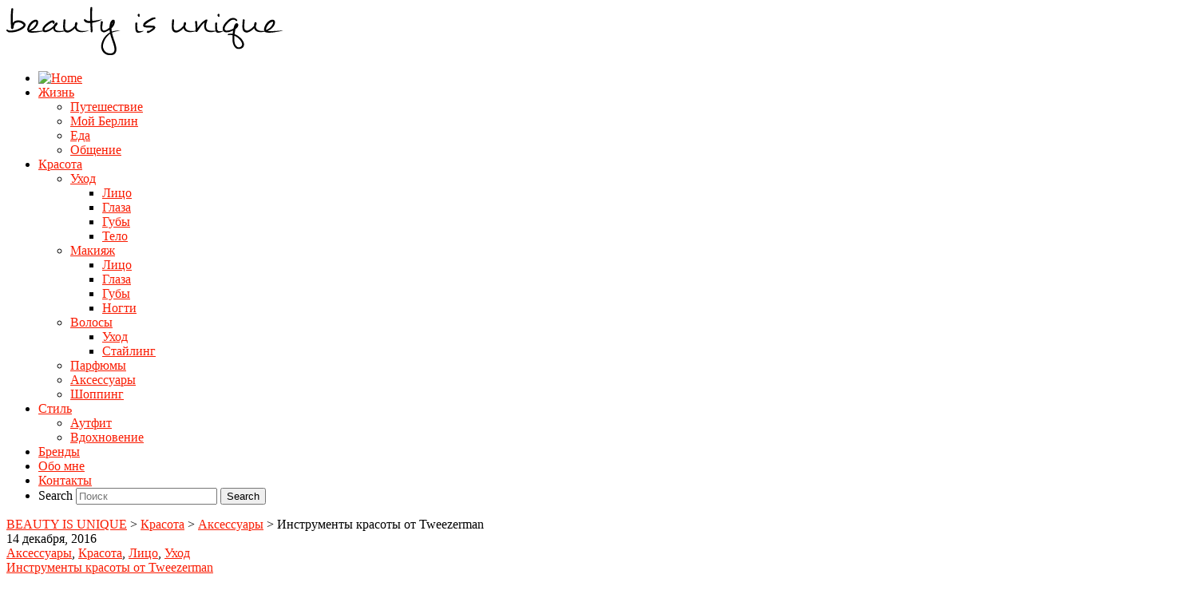

--- FILE ---
content_type: text/html; charset=UTF-8
request_url: https://beautyisunique.de/tweezerman-beauty-tools/
body_size: 45457
content:
<!DOCTYPE html>
<html lang="ru-RU" xmlns:og="http://ogp.me/ns#" xmlns:fb="http://ogp.me/ns/fb#" itemscope itemtype="http://schema.org/WebPage">
<head>
	<meta charset="UTF-8">
	<meta name="viewport" content="width=device-width, initial-scale=1">
	<link rel="profile" href="https://gmpg.org/xfn/11">
	<link rel="pingback" href="https://beautyisunique.de/xmlrpc.php">

    <!-- favicon -->
    <link rel="shortcut icon" type="image/png" href="https://beautyisunique.de/wp-content/uploads/2016/04/bu-256x256px-1.png">
        <link rel="apple-touch-icon" sizes="57x57" href="https://beautyisunique.de/wp-content/themes/rosy/assets/images/favicon/apple-icon-57x57.png">
        <link rel="apple-touch-icon" sizes="60x60" href="https://beautyisunique.de/wp-content/themes/rosy/assets/images/favicon/apple-icon-60x60.png">
        <link rel="apple-touch-icon" sizes="72x72" href="https://beautyisunique.de/wp-content/themes/rosy/assets/images/favicon/apple-icon-72x72.png">
        <link rel="apple-touch-icon" sizes="76x76" href="https://beautyisunique.de/wp-content/themes/rosy/assets/images/favicon/apple-icon-76x76.png">
        <link rel="apple-touch-icon" sizes="114x114" href="https://beautyisunique.de/wp-content/themes/rosy/assets/images/favicon/apple-icon-114x114.png">
        <link rel="apple-touch-icon" sizes="120x120" href="https://beautyisunique.de/wp-content/themes/rosy/assets/images/favicon/apple-icon-120x120.png">
        <link rel="apple-touch-icon" sizes="144x144" href="https://beautyisunique.de/wp-content/themes/rosy/assets/images/favicon/apple-icon-144x144.png">
        <link rel="apple-touch-icon" sizes="152x152" href="https://beautyisunique.de/wp-content/themes/rosy/assets/images/favicon/apple-icon-152x152.png">
        <link rel="apple-touch-icon" sizes="180x180" href="https://beautyisunique.de/wp-content/themes/rosy/assets/images/favicon/apple-icon-180x180.png">
        <link rel="icon" type="image/png" sizes="192x192"  href="https://beautyisunique.de/wp-content/themes/rosy/assets/images/favicon/android-icon-192x192.png">
        <link rel="icon" type="image/png" sizes="32x32" href="https://beautyisunique.de/wp-content/themes/rosy/assets/images/favicon/favicon-32x32.png">
        <link rel="icon" type="image/png" sizes="96x96" href="https://beautyisunique.de/wp-content/themes/rosy/assets/images/favicon/favicon-96x96.png">
        <link rel="icon" type="image/png" sizes="16x16" href="https://beautyisunique.de/wp-content/themes/rosy/assets/images/favicon/favicon-16x16.png">
        <link rel="manifest" href="https://beautyisunique.de/wp-content/themes/rosy/assets/images/favicon/manifest.json">
        <meta name="msapplication-TileColor" content="#ffffff">
        <meta name="msapplication-TileImage" content="https://beautyisunique.de/wp-content/themes/rosy/assets/images/favicon/ms-icon-144x144.png">
        <meta name="theme-color" content="#ffffff">    
    <!-- end favicon -->


    <script type="text/javascript">
        /* Google Analytics Opt-Out by WP-Buddy | https://wp-buddy.com/products/plugins/google-analytics-opt-out */
				        var gaoop_property = 'UA-127402019-1';
        var gaoop_disable_str = 'ga-disable-' + gaoop_property;
		        if (document.cookie.indexOf(gaoop_disable_str + '=true') > -1) {
            window[gaoop_disable_str] = true;
        }

        function gaoop_analytics_optout() {
            document.cookie = gaoop_disable_str + '=true; expires=Thu, 31 Dec 2099 23:59:59 UTC; SameSite=Strict; path=/';
            window[gaoop_disable_str] = true;
			alert('Thanks. We have set a cookie so that Google Analytics data collection will be disabled on your next visit.');        }
		    </script>
	<title>Инструменты красоты от Tweezerman | BEAUTY IS UNIQUE</title>

	  
<!-- All In One SEO Pack 3.7.1ob_start_detected [-1,-1] -->
<meta name="description"  content="Неотъемлемый инструмент красоты, который имеется, пожалуй, у каждой девушки в косметичке - это пинцеты для бровей и маникюрные щипчики. За последние несколько лет у меня собрался маленький арсенал для поддержания ухоженного вида кожи. В этом посте я собрала четыре разных продукта от фирмы Tweezerman, которые, все на свой лад, более или менее прижились в числе моих рабочих приборов. Tweezerman Ultra Precision Cuticle Nipper - кусачки для кутикулы. Кусачки сделаны из медицинской нержавеющей стали с износостойким золотым напылением из нитрид титана, который продлевает жизнь инструменту, гарантируя ему коррозионную стойкость и защиту от трения. К данному инструменту я прибегаю очень редко, во-первых, потому что уже давно не делаю обрезной маникюр (вырезается только умершая часть кожи), а во-вторых уже давно не делаю маникюр сама. Тем не менее мне хотелось приобрести качественный сертифицированный и долговечный продукт. Подобные щипчики обязательно должны быть в хозяйстве элементарно для удаления заусенцев и в других непредвиденных ситуациях. Разница в цене между обычными щипчиками из аптеки и этими ощутима. Предлагаю посмотреть ролик в Ютуб в конце поста, который рассказывает подробно о производстве всех стальных изделий фирмы Tweezerman, подразделению немецкой фирмы Solingen. Линия Ultra Precision - самая дорогая линия, отличающаяся точностью заточки режущей части, хорошим ходом пружины и особой эргономичностью, которая позволяет комфортно пользоваться ей как левой, так и правой рукой. Двойные пружины обеспечивают плавность хода, а об остроте лезвия вы наверное и сами догадываетесь. Очень достойные кусачки профессионального уровня. Все мною представленные гаджеты легко и эффективно очищаются с помощью денатурированного спирта. Ориентировачная цена в Германии 44,50€. Tweezerman Ultra Precision Slant Tweezer - пинцет для бровей. Все предметы для маникюра и педикюра у Tweezerman имеют ручную заточку. Внутренняя часть пинцета наделена слегка шерховатой поверхностью, что позволяет фиксировать захваченные пинцетом волоски и эффективно выщипывать их в направлении роста. Этот пинцет справляется даже с самыми нежными, для нашего глаза невидимыми волосками, и делает моделирование бровей предельно четким. В таких случаях я не пренебрегаю увеличительным зеркалом и быстро удаляю все ненужные волоски под и между бровями в считанные секунды. Захватывать волоски необходимо у самого корня. Если вы захватываете их небрежно, то волоски, в силу остроты инструмента, могут обломаться. Всё описание материала кусачек распространяется и на пинцет, который также изготовлен из медицинской нержавеющей стали с нитрид-титановым покрытием. Одно могу заявить с уверенностью, что после использования столь высококачественных продуктов было бы очень сложно вернутся к стандартным инструментам из аптеки. Ориентировачная цена в Германии 37,50€. Tweezerman Smooth Finish Facal Hair Remover - средство для удаления волос на лице. С данным гаджетом у меня случилась непредвиденная, спонтанная покупка. Тема удаления волос на лице всегда актуальна и я до сих пор нахожусь в поиске профессионального инструмента, заменяющий пинцет. Самое главное преимущество данного приспособления это быстрая процедура на довольно широкой области лица. Мы ощутимо экономим время, сразу засватывая большое количество волосков. Работа пинцетом предусматривает, в основном, удаление отдельных волосков. Если горячий воск вам раздражает кожу, этот прибор станет щадящей альтернативой. Система использования предельно проста: мы приставляем пружину против роста волос и начинаем синхронно закручивать ручки во внутрь, захватывая при этом волоски. Пружина из высококачественной нержавеющей стали полностью удаляет фолликул волоса. Не могу сказать, что я довольна средством на все сто процентов. Иногда я просто не могу правильно определить, под каким углом пружина берет волоски и мучаюсь, постоянно меняя позицию. Но, если вы правильно определились с наклоном и углом, проблем с удалением больше не возникает и средство оставляет гладкую кожу. В основном я использую данное приспособления для удаления волос над верхней губой. Ориентировачная цена в Германии 24,95€. Tweezerman Regency Petite Tweeze Set - набор мини-пинцетов, который я приобрела 3-4 года назад. Все начиналось в 1980 году, когда марка впервые запустила на рынок пинцеты Slant, ставшие позже хитами продаж. В серебрянном кожаном чехле находятся два пинцета: скошенный (Slant) и точечный (Point). Все преимущества выше описанной модели Tweezerman Ultra Precision Slant Tweezer можно было бы приписать и этому пинцету, если бы тут не было одно маленькое НО. Ultra Precision Slant работает с феноменальной точностью. Проработав 3 года с мини-пинцетом из набора и находясь в полной уверенности, что это самый лучший инструмент, с которым я до сих пор имела дело, ко мне попадает золотой Slant, который заставляет меня поверить в существование более профессионального пинцета. Помимо его эргономичности (на 1 см. длинее и на пару мм. шире мини-пинцета), золотой Slant с более высокой точностью и эффективностью выполняет свою работу. Поговорка &quot;Все познается в сравнении&quot; тут более чем уместна. Даже не используя увеличительное зеркало, вы сразу почувствуете и увидите разницу в процессе использования. Пинцет Point с заостренным точечным кончиком идеально подходит для удаления вросших, очень коротких или тонких волосков. С ним можно работать только &quot;точечно&quot;, т.е. с отдельными волосками. Если со Slant процесс выщипывания относительно быстрый, то Point любит медленное вытягивания волоска из фолликулы. Все рабочие поверхности в пинцетах этого набора также отшлифованы вручную и наделены во внутренней стороне легкой шершавностью. Именно поэтому волоски крепко фиксируются и не &quot;выпрыгивают&quot; из под &quot;стальной хватки&quot;. На мой взгляд, Point не заменяет Slant, а скорее дополняет его. Для знакомства с брендом это неплохой набор с очень достойным содержанием. Но, если вы хотите узнать, что такое лучшее, начинайте сразу с линии Ultra Precision. Спустя 4 года регулярного использования пинцеты из набора уже нуждаются в заточке. Ориентировачная цена в Германии 37,90€. При покупке инструментов для педикюра и маникюра фирмы Tweezerman на территории Германии, вы получаете 10-летнюю гарантию на сам продукт и возможность в любой момент бесплатно заточить гаджет. В таком случае, вы отсылаете его с приложенной квитанцией с покупки по нижеуказанному адресу за свой счет: ZWILLING J.A. Henckels AG Service Center Grünewalder Str. 14-22 42657 Solingen https://youtu.be/nsdoMrrxH_U" />

<script type="application/ld+json" class="aioseop-schema">{"@context":"https://schema.org","@graph":[{"@type":"Organization","@id":"https://beautyisunique.de/#organization","url":"https://beautyisunique.de/","name":"BEAUTY IS UNIQUE","sameAs":[]},{"@type":"WebSite","@id":"https://beautyisunique.de/#website","url":"https://beautyisunique.de/","name":"BEAUTY IS UNIQUE","publisher":{"@id":"https://beautyisunique.de/#organization"},"potentialAction":{"@type":"SearchAction","target":"https://beautyisunique.de/?s={search_term_string}","query-input":"required name=search_term_string"}},{"@type":"WebPage","@id":"https://beautyisunique.de/tweezerman-beauty-tools/#webpage","url":"https://beautyisunique.de/tweezerman-beauty-tools/","inLanguage":"ru-RU","name":"Инструменты красоты от Tweezerman","isPartOf":{"@id":"https://beautyisunique.de/#website"},"breadcrumb":{"@id":"https://beautyisunique.de/tweezerman-beauty-tools/#breadcrumblist"},"image":{"@type":"ImageObject","@id":"https://beautyisunique.de/tweezerman-beauty-tools/#primaryimage","url":"https://beautyisunique.de/wp-content/uploads/2016/12/A27.jpg","width":1500,"height":1000},"primaryImageOfPage":{"@id":"https://beautyisunique.de/tweezerman-beauty-tools/#primaryimage"},"datePublished":"2016-12-14T10:17:35+01:00","dateModified":"2016-12-14T11:25:11+01:00"},{"@type":"Article","@id":"https://beautyisunique.de/tweezerman-beauty-tools/#article","isPartOf":{"@id":"https://beautyisunique.de/tweezerman-beauty-tools/#webpage"},"author":{"@id":"https://beautyisunique.de/ru/author/sabina/#author"},"headline":"Инструменты красоты от Tweezerman","datePublished":"2016-12-14T10:17:35+01:00","dateModified":"2016-12-14T11:25:11+01:00","commentCount":39,"mainEntityOfPage":{"@id":"https://beautyisunique.de/tweezerman-beauty-tools/#webpage"},"publisher":{"@id":"https://beautyisunique.de/#organization"},"articleSection":"Аксессуары, Красота, Лицо, Уход, Tools, Русский, Tweezerman","image":{"@type":"ImageObject","@id":"https://beautyisunique.de/tweezerman-beauty-tools/#primaryimage","url":"https://beautyisunique.de/wp-content/uploads/2016/12/A27.jpg","width":1500,"height":1000}},{"@type":"Person","@id":"https://beautyisunique.de/ru/author/sabina/#author","name":"sabina","sameAs":[]},{"@type":"BreadcrumbList","@id":"https://beautyisunique.de/tweezerman-beauty-tools/#breadcrumblist","itemListElement":[{"@type":"ListItem","position":1,"item":{"@type":"WebPage","@id":"https://beautyisunique.de/","url":"https://beautyisunique.de/","name":"BEAUTY IS UNIQUE"}},{"@type":"ListItem","position":2,"item":{"@type":"WebPage","@id":"https://beautyisunique.de/tweezerman-beauty-tools/","url":"https://beautyisunique.de/tweezerman-beauty-tools/","name":"Инструменты красоты от Tweezerman"}}]}]}</script>
<link rel="canonical" href="https://beautyisunique.de/tweezerman-beauty-tools/" />
<!-- All In One SEO Pack -->
<link rel='dns-prefetch' href='//s.w.org' />
<link rel="alternate" type="application/rss+xml" title="BEAUTY IS UNIQUE &raquo; Лента" href="https://beautyisunique.de/ru/feed/" />
<link rel="alternate" type="application/rss+xml" title="BEAUTY IS UNIQUE &raquo; Лента комментариев" href="https://beautyisunique.de/ru/comments/feed/" />
<link rel="alternate" type="application/rss+xml" title="BEAUTY IS UNIQUE &raquo; Лента комментариев к &laquo;Инструменты красоты от Tweezerman&raquo;" href="https://beautyisunique.de/tweezerman-beauty-tools/feed/" />
		<script type="text/javascript">
			window._wpemojiSettings = {"baseUrl":"https:\/\/s.w.org\/images\/core\/emoji\/13.0.0\/72x72\/","ext":".png","svgUrl":"https:\/\/s.w.org\/images\/core\/emoji\/13.0.0\/svg\/","svgExt":".svg","source":{"concatemoji":"https:\/\/beautyisunique.de\/wp-includes\/js\/wp-emoji-release.min.js?ver=5.5.17"}};
			!function(e,a,t){var n,r,o,i=a.createElement("canvas"),p=i.getContext&&i.getContext("2d");function s(e,t){var a=String.fromCharCode;p.clearRect(0,0,i.width,i.height),p.fillText(a.apply(this,e),0,0);e=i.toDataURL();return p.clearRect(0,0,i.width,i.height),p.fillText(a.apply(this,t),0,0),e===i.toDataURL()}function c(e){var t=a.createElement("script");t.src=e,t.defer=t.type="text/javascript",a.getElementsByTagName("head")[0].appendChild(t)}for(o=Array("flag","emoji"),t.supports={everything:!0,everythingExceptFlag:!0},r=0;r<o.length;r++)t.supports[o[r]]=function(e){if(!p||!p.fillText)return!1;switch(p.textBaseline="top",p.font="600 32px Arial",e){case"flag":return s([127987,65039,8205,9895,65039],[127987,65039,8203,9895,65039])?!1:!s([55356,56826,55356,56819],[55356,56826,8203,55356,56819])&&!s([55356,57332,56128,56423,56128,56418,56128,56421,56128,56430,56128,56423,56128,56447],[55356,57332,8203,56128,56423,8203,56128,56418,8203,56128,56421,8203,56128,56430,8203,56128,56423,8203,56128,56447]);case"emoji":return!s([55357,56424,8205,55356,57212],[55357,56424,8203,55356,57212])}return!1}(o[r]),t.supports.everything=t.supports.everything&&t.supports[o[r]],"flag"!==o[r]&&(t.supports.everythingExceptFlag=t.supports.everythingExceptFlag&&t.supports[o[r]]);t.supports.everythingExceptFlag=t.supports.everythingExceptFlag&&!t.supports.flag,t.DOMReady=!1,t.readyCallback=function(){t.DOMReady=!0},t.supports.everything||(n=function(){t.readyCallback()},a.addEventListener?(a.addEventListener("DOMContentLoaded",n,!1),e.addEventListener("load",n,!1)):(e.attachEvent("onload",n),a.attachEvent("onreadystatechange",function(){"complete"===a.readyState&&t.readyCallback()})),(n=t.source||{}).concatemoji?c(n.concatemoji):n.wpemoji&&n.twemoji&&(c(n.twemoji),c(n.wpemoji)))}(window,document,window._wpemojiSettings);
		</script>
		<style type="text/css">
img.wp-smiley,
img.emoji {
	display: inline !important;
	border: none !important;
	box-shadow: none !important;
	height: 1em !important;
	width: 1em !important;
	margin: 0 .07em !important;
	vertical-align: -0.1em !important;
	background: none !important;
	padding: 0 !important;
}
</style>
	<link rel='stylesheet' id='itq_remember_me_comments_css-css'  href='https://beautyisunique.de/wp-content/plugins/itq-remember-me-comments/css/style.css?ver=5.5.17' type='text/css' media='all' />
<link rel='stylesheet' id='twb-open-sans-css'  href='https://fonts.googleapis.com/css?family=Open+Sans%3A300%2C400%2C500%2C600%2C700%2C800&#038;display=swap&#038;ver=5.5.17' type='text/css' media='all' />
<link rel='stylesheet' id='twb-global-css'  href='https://beautyisunique.de/wp-content/plugins/wd-instagram-feed/booster/assets/css/global.css?ver=1.0.0' type='text/css' media='all' />
<link rel='stylesheet' id='wp-block-library-css'  href='https://beautyisunique.de/wp-includes/css/dist/block-library/style.min.css?ver=5.5.17' type='text/css' media='all' />
<link rel='stylesheet' id='contact-form-7-css'  href='https://beautyisunique.de/wp-content/plugins/contact-form-7/includes/css/styles.css?ver=5.3' type='text/css' media='all' />
<link rel='stylesheet' id='gdpr-css'  href='https://beautyisunique.de/wp-content/plugins/gdpr/dist/css/public.css?ver=2.1.2' type='text/css' media='all' />
<link rel='stylesheet' id='slick-css'  href='https://beautyisunique.de/wp-content/plugins/wp-instaslide-widget/assets/css/slick.css?ver=5.5.17' type='text/css' media='all' />
<link rel='stylesheet' id='slick-theme-css'  href='https://beautyisunique.de/wp-content/plugins/wp-instaslide-widget/assets/css/slick-theme.css?ver=5.5.17' type='text/css' media='all' />
<link rel='stylesheet' id='wp-lightbox-2.min.css-css'  href='https://beautyisunique.de/wp-content/plugins/wp-lightbox-2/styles/lightbox.min.ru_RU.css?ver=1.3.4' type='text/css' media='all' />
<link rel='stylesheet' id='bootstrap-css-css'  href='https://beautyisunique.de/wp-content/themes/rosy/assets/css/bootstrap.min.css?ver=3.3.4' type='text/css' media='all' />
<link rel='stylesheet' id='font-awesome-css'  href='https://beautyisunique.de/wp-content/themes/rosy/assets/css/font-awesome.min.css?ver=4.3.0' type='text/css' media='all' />
<link rel='stylesheet' id='slicknav-css-css'  href='https://beautyisunique.de/wp-content/themes/rosy/assets/css/slicknav.css' type='text/css' media='all' />
<link rel='stylesheet' id='owl-carousel-css-css'  href='https://beautyisunique.de/wp-content/themes/rosy/assets/css/owl.carousel.css' type='text/css' media='all' />
<link rel='stylesheet' id='owl-theme-css'  href='https://beautyisunique.de/wp-content/themes/rosy/assets/css/owl.theme.css' type='text/css' media='all' />
<link rel='stylesheet' id='magnific-popup-css'  href='https://beautyisunique.de/wp-content/themes/rosy/assets/css/magnific-popup.css' type='text/css' media='all' />
<link rel='stylesheet' id='style-css'  href='https://beautyisunique.de/wp-content/themes/rosy/style.css?ver=5.5.17' type='text/css' media='all' />
<link rel='stylesheet' id='responsive-css'  href='https://beautyisunique.de/wp-content/themes/rosy/assets/css/responsive.css' type='text/css' media='all' />
<link rel='stylesheet' id='dry_awp_theme_style-css'  href='https://beautyisunique.de/wp-content/plugins/advanced-wp-columns/assets/css/awp-columns.css?ver=5.5.17' type='text/css' media='all' />
<style id='dry_awp_theme_style-inline-css' type='text/css'>
@media screen and (max-width: 1024px) {	.csColumn {		clear: both !important;		float: none !important;		text-align: center !important;		margin-left:  10% !important;		margin-right: 10% !important;		width: 80% !important;	}	.csColumnGap {		display: none !important;	}}
</style>
<link rel='stylesheet' id='cookieconsent-css'  href='https://beautyisunique.de/wp-content/plugins/ga-germanized/assets/css/cookieconsent.css?ver=3.1.1' type='text/css' media='all' />
<script type='text/javascript' src='https://beautyisunique.de/wp-includes/js/jquery/jquery.js?ver=1.12.4-wp' id='jquery-core-js'></script>
<script type='text/javascript' src='https://beautyisunique.de/wp-content/plugins/itq-remember-me-comments/js/script.js?ver=5.5.17' id='test-js'></script>
<script type='text/javascript' src='https://beautyisunique.de/wp-content/plugins/wd-instagram-feed/booster/assets/js/circle-progress.js?ver=1.2.2' id='twb-circle-js'></script>
<script type='text/javascript' id='twb-global-js-extra'>
/* <![CDATA[ */
var twb = {"nonce":"cdda096f41","ajax_url":"https:\/\/beautyisunique.de\/wp-admin\/admin-ajax.php","plugin_url":"https:\/\/beautyisunique.de\/wp-content\/plugins\/wd-instagram-feed\/booster","href":"https:\/\/beautyisunique.de\/wp-admin\/admin.php?page=twb_instagram-feed"};
var twb = {"nonce":"cdda096f41","ajax_url":"https:\/\/beautyisunique.de\/wp-admin\/admin-ajax.php","plugin_url":"https:\/\/beautyisunique.de\/wp-content\/plugins\/wd-instagram-feed\/booster","href":"https:\/\/beautyisunique.de\/wp-admin\/admin.php?page=twb_instagram-feed"};
/* ]]> */
</script>
<script type='text/javascript' src='https://beautyisunique.de/wp-content/plugins/wd-instagram-feed/booster/assets/js/global.js?ver=1.0.0' id='twb-global-js'></script>
<script type='text/javascript' id='gdpr-js-extra'>
/* <![CDATA[ */
var GDPR = {"ajaxurl":"https:\/\/beautyisunique.de\/wp-admin\/admin-ajax.php","logouturl":"","i18n":{"aborting":"Aborting","logging_out":"You are being logged out.","continue":"Continue","cancel":"Cancel","ok":"OK","close_account":"Close your account?","close_account_warning":"Your account will be closed and all data will be permanently deleted and cannot be recovered. Are you sure?","are_you_sure":"Are you sure?","policy_disagree":"By disagreeing you will no longer have access to our site and will be logged out."},"is_user_logged_in":"","refresh":"1"};
/* ]]> */
</script>
<script type='text/javascript' src='https://beautyisunique.de/wp-content/plugins/gdpr/dist/js/public.js?ver=2.1.2' id='gdpr-js'></script>
<link rel="https://api.w.org/" href="https://beautyisunique.de/wp-json/" /><link rel="alternate" type="application/json" href="https://beautyisunique.de/wp-json/wp/v2/posts/3206" /><link rel="EditURI" type="application/rsd+xml" title="RSD" href="https://beautyisunique.de/xmlrpc.php?rsd" />
<link rel="wlwmanifest" type="application/wlwmanifest+xml" href="https://beautyisunique.de/wp-includes/wlwmanifest.xml" /> 
<link rel='prev' title='3. Advent GIVEAWAY — «BU» Christmas Beauty Set' href='https://beautyisunique.de/3-advent-giveaway-bu-christmas-beauty-set/' />
<link rel='next' title='4. Advent GIVEAWAY — Crabtree &#038; Evelyn Ultra-Moisturising Hand Therapy' href='https://beautyisunique.de/4-advent-giveaway-crabtree-evelyn-ultra-moisturising-hand-therapy/' />
<meta name="generator" content="WordPress 5.5.17" />
<link rel='shortlink' href='https://beautyisunique.de/?p=3206' />
<link rel="alternate" type="application/json+oembed" href="https://beautyisunique.de/wp-json/oembed/1.0/embed?url=https%3A%2F%2Fbeautyisunique.de%2Ftweezerman-beauty-tools%2F" />
<link rel="alternate" type="text/xml+oembed" href="https://beautyisunique.de/wp-json/oembed/1.0/embed?url=https%3A%2F%2Fbeautyisunique.de%2Ftweezerman-beauty-tools%2F&#038;format=xml" />
<style type="text/css">/** Google Analytics Opt Out Custom CSS **/.gaoop {color: #ffffff; line-height: 2; position: fixed; bottom: 0; left: 0; width: 100%; -webkit-box-shadow: 0 4px 15px rgba(0, 0, 0, 0.4); -moz-box-shadow: 0 4px 15px rgba(0, 0, 0, 0.4); box-shadow: 0 4px 15px rgba(0, 0, 0, 0.4); background-color: #0E90D2; padding: 1rem; margin: 0; display: flex; align-items: center; justify-content: space-between; } .gaoop-hidden {display: none; } .gaoop-checkbox:checked + .gaoop {width: auto; right: 0; left: auto; opacity: 0.5; ms-filter: "progid:DXImageTransform.Microsoft.Alpha(Opacity=50)"; filter: alpha(opacity=50); -moz-opacity: 0.5; -khtml-opacity: 0.5; } .gaoop-checkbox:checked + .gaoop .gaoop-close-icon {display: none; } .gaoop-checkbox:checked + .gaoop .gaoop-opt-out-content {display: none; } input.gaoop-checkbox {display: none; } .gaoop a {color: #67C2F0; text-decoration: none; } .gaoop a:hover {color: #ffffff; text-decoration: underline; } .gaoop-info-icon {margin: 0; padding: 0; cursor: pointer; } .gaoop svg {position: relative; margin: 0; padding: 0; width: auto; height: 25px; } .gaoop-close-icon {cursor: pointer; position: relative; opacity: 0.5; ms-filter: "progid:DXImageTransform.Microsoft.Alpha(Opacity=50)"; filter: alpha(opacity=50); -moz-opacity: 0.5; -khtml-opacity: 0.5; margin: 0; padding: 0; text-align: center; vertical-align: top; display: inline-block; } .gaoop-close-icon:hover {z-index: 1; opacity: 1; ms-filter: "progid:DXImageTransform.Microsoft.Alpha(Opacity=100)"; filter: alpha(opacity=100); -moz-opacity: 1; -khtml-opacity: 1; } .gaoop_closed .gaoop-opt-out-link, .gaoop_closed .gaoop-close-icon {display: none; } .gaoop_closed:hover {opacity: 1; ms-filter: "progid:DXImageTransform.Microsoft.Alpha(Opacity=100)"; filter: alpha(opacity=100); -moz-opacity: 1; -khtml-opacity: 1; } .gaoop_closed .gaoop-opt-out-content {display: none; } .gaoop_closed .gaoop-info-icon {width: 100%; } .gaoop-opt-out-content {display: inline-block; vertical-align: top; } </style><style>body{-webkit-touch-callout:none;-webkit-user-select:none;-khtml-user-select:none;-moz-user-select:none;-ms-user-select:none;user-select:none}</style><script type="text/javascript"> if(document.addEventListener) { document.addEventListener("contextmenu", function(e) {alert("Sorry, right-click has been disabled."); e.preventDefault();}, false);} else { document.attachEvent("oncontextmenu", function() { alert("Sorry, right-click has been disabled."); window.event.returnValue = false;	});	} </script><script async src="https://www.googletagmanager.com/gtag/js?id=UA-127402019-1"></script><script>
				window.dataLayer = window.dataLayer || [];
				function gtag(){dataLayer.push(arguments);}
				gtag('js', new Date());gtag('config', 'UA-127402019-1', {"anonymize_ip":true,"allow_display_features":false,"link_attribution":false});</script>
	<style>
		/* Color */
		a,
		#navigation-wrapper .top-menu li.current-menu-item a, #navigation-wrapper .top-menu li.current_page_item a, #navigation-wrapper .top-menu li a:hover,
		#navigation-wrapper ul.top-menu ul a:hover,
		#navigation-wrapper .top-menu ul ul a:hover,
		.slicknav_nav ul.top-menu a:hover, .slicknav_nav ul.top-menu a:active,
		.entry-meta a:hover,
		.entry-tags a,
		a.more-link,
		article header.entry-header a:hover.entry-title,
		article header.entry-header a:hover.entry-single-title,
		.share-this,
		.next-previous-posts .previous-post h2 a,
		.next-previous-posts .next-post h2 a,
		.next-previous-post a:hover,
		.user-profile .profile-heading a:hover,
		#comments .comment-author a:hover, 
		#respond .logged-in-as a:hover,
		.widget li a:hover,
		#wp-calendar tfoot a,
		.widget .social-link a:hover,
		.copy-right-text a:hover,
		.scroll-up a:hover,
		.scroll-up a:active 
		{
			color: #f91b02;
		}

		/* Border Color */
		button:focus,
		input[type="button"]:focus,
		input[type="reset"]:focus,
		input[type="submit"]:focus,
		button:active,
		input[type="button"]:active,
		input[type="reset"]:active,
		input[type="submit"]:active,
		.featured-post:after,
		#respond input:focus[type="text"], 
		#respond input:focus[type="email"], 
		#respond input:focus[type="url"],
		#respond textarea:focus
		{
			border-color: #f91b02;
		}

		/* Background Color */
		button:hover,
		input[type="button"]:hover,
		input[type="reset"]:hover,
		input[type="submit"]:hover,
		a.more-link:hover,
		.featured-post,
		.next-previous-posts .previous-post h2 a:hover,
		.next-previous-posts .next-post h2 a:hover,
		.pagination li a:focus, 
		.pagination li a:hover, 
		.pagination li span:focus, 
		.pagination li span.current, 
		.pagination li span:hover,
		.user-profile ul.author-social-profile li a:hover,
		#comments .comment-reply a:hover,
		#blog-gallery-slider .carousel-control.left,
		#blog-gallery-slider .carousel-control.right,
		.widget .mc4wp-form.form input[type=submit],
		#searchform button.submit,
		.tagcloud a:hover,
		#instafeed .owl-controls .owl-buttons div,
		.footer-social
		 {
			background-color: #f91b02;
		}

		/* Custom CSS */
		.gdpr.gdpr-privacy-bar, .gdpr.gdpr-reconsent-bar {
   top: 0;
   height: 71px;
}

.wis-header-info {
     margin-left: 2px;
}

.wis-header-info-username {
       font-size: 13px;
}

.lang-item {
  display: none !important;
}
@media(min-width: 992px) and (max-width: 1200px) 
{
      .wis-header-info-username {
           font-size: 10px;
      }
}


	</style>

<!-- START - Open Graph and Twitter Card Tags 3.1.0 -->
 <!-- Facebook Open Graph -->
  <meta property="og:locale" content="ru_RU"/>
  <meta property="og:site_name" content="BEAUTY IS UNIQUE"/>
  <meta property="og:title" content="Инструменты красоты от Tweezerman"/>
  <meta property="og:url" content="https://beautyisunique.de/tweezerman-beauty-tools/"/>
  <meta property="og:type" content="article"/>
  <meta property="og:description" content="Неотъемлемый инструмент красоты, который имеется, пожалуй, у каждой девушки в косметичке - это пинцеты для бровей и маникюрные щипчики. За последние несколько лет у меня собрался маленький арсенал для поддержания ухоженного вида кожи. В этом посте я собрала четыре разных продукта от фирмы Tweezerman"/>
  <meta property="og:image" content="https://beautyisunique.de/wp-content/uploads/2016/12/A27.jpg"/>
  <meta property="og:image:url" content="https://beautyisunique.de/wp-content/uploads/2016/12/A27.jpg"/>
  <meta property="og:image:secure_url" content="https://beautyisunique.de/wp-content/uploads/2016/12/A27.jpg"/>
  <meta property="og:image:width" content="1500"/>
  <meta property="og:image:height" content="1000"/>
  <meta property="article:published_time" content="2016-12-14T11:17:35+01:00"/>
  <meta property="article:modified_time" content="2016-12-14T12:25:11+01:00" />
  <meta property="og:updated_time" content="2016-12-14T12:25:11+01:00" />
  <meta property="article:section" content="Аксессуары"/>
  <meta property="article:section" content="Красота"/>
  <meta property="article:section" content="Лицо"/>
  <meta property="article:section" content="Уход"/>
 <!-- Google+ / Schema.org -->
  <meta itemprop="name" content="Инструменты красоты от Tweezerman"/>
  <meta itemprop="headline" content="Инструменты красоты от Tweezerman"/>
  <meta itemprop="description" content="Неотъемлемый инструмент красоты, который имеется, пожалуй, у каждой девушки в косметичке - это пинцеты для бровей и маникюрные щипчики. За последние несколько лет у меня собрался маленький арсенал для поддержания ухоженного вида кожи. В этом посте я собрала четыре разных продукта от фирмы Tweezerman"/>
  <meta itemprop="image" content="https://beautyisunique.de/wp-content/uploads/2016/12/A27.jpg"/>
  <meta itemprop="datePublished" content="2016-12-14"/>
  <meta itemprop="dateModified" content="2016-12-14T12:25:11+01:00" />
  <!--<meta itemprop="publisher" content="BEAUTY IS UNIQUE"/>--> <!-- To solve: The attribute publisher.itemtype has an invalid value -->
 <!-- Twitter Cards -->
  <meta name="twitter:title" content="Инструменты красоты от Tweezerman"/>
  <meta name="twitter:url" content="https://beautyisunique.de/tweezerman-beauty-tools/"/>
  <meta name="twitter:description" content="Неотъемлемый инструмент красоты, который имеется, пожалуй, у каждой девушки в косметичке - это пинцеты для бровей и маникюрные щипчики. За последние несколько лет у меня собрался маленький арсенал для поддержания ухоженного вида кожи. В этом посте я собрала четыре разных продукта от фирмы Tweezerman"/>
  <meta name="twitter:image" content="https://beautyisunique.de/wp-content/uploads/2016/12/A27.jpg"/>
  <meta name="twitter:card" content="summary_large_image"/>
 <!-- SEO -->
 <!-- Misc. tags -->
 <!-- is_singular -->
<!-- END - Open Graph and Twitter Card Tags 3.1.0 -->
	
</head>

<body data-rsssl=1 class="post-template-default single single-post postid-3206 single-format-standard">

<!-- /Preloader -->

	<div class="main-logo text-center">
		<a href="https://beautyisunique.de/ru"><img src="https://beautyisunique.de/wp-content/uploads/2016/04/logo.png" alt="logo"></a>
	</div><!-- /Logo -->

<div id="pin-reference"></div>
<div id="pin-holder"></div>
<header id="header">
	<div class="container">
		<div class="row">
			<div class="col-md-12">
				<div class="top-menu-are">
					<div id="navigation-wrapper">
						<ul id="menu-main-menu-ru" class="top-menu text-center"><li><a href="/"><img src="https://beautyisunique.de/wp-content/themes/rosy/assets/images/logo_button.png" alt="Home" style="width: 35px; height: 35px;"/></a></li><li id="menu-item-755" class="menu-item menu-item-type-taxonomy menu-item-object-category menu-item-has-children menu-item-755"><a href="https://beautyisunique.de/category/life-ru/">Жизнь</a>
<ul class="sub-menu">
	<li id="menu-item-759" class="menu-item menu-item-type-taxonomy menu-item-object-category menu-item-759"><a href="https://beautyisunique.de/category/life-ru/travel-ru/">Путешествие</a></li>
	<li id="menu-item-757" class="menu-item menu-item-type-taxonomy menu-item-object-category menu-item-757"><a href="https://beautyisunique.de/category/life-ru/myberlin-ru/">Мой Берлин</a></li>
	<li id="menu-item-756" class="menu-item menu-item-type-taxonomy menu-item-object-category menu-item-756"><a href="https://beautyisunique.de/category/life-ru/food-ru/">Еда</a></li>
	<li id="menu-item-758" class="menu-item menu-item-type-taxonomy menu-item-object-category menu-item-758"><a href="https://beautyisunique.de/category/life-ru/talk-ru/">Общение</a></li>
</ul>
</li>
<li id="menu-item-738" class="menu-item menu-item-type-taxonomy menu-item-object-category current-post-ancestor current-menu-parent current-custom-parent menu-item-has-children menu-item-738"><a href="https://beautyisunique.de/category/beauty-ru/">Красота</a>
<ul class="sub-menu">
	<li id="menu-item-751" class="menu-item menu-item-type-taxonomy menu-item-object-category current-post-ancestor current-menu-parent current-custom-parent menu-item-has-children menu-item-751"><a href="https://beautyisunique.de/category/beauty-ru/skincare-ru/">Уход</a>
	<ul class="sub-menu">
		<li id="menu-item-752" class="menu-item menu-item-type-taxonomy menu-item-object-category current-post-ancestor current-menu-parent current-custom-parent menu-item-752"><a href="https://beautyisunique.de/category/beauty-ru/skincare-ru/skincare-face-ru/">Лицо</a></li>
		<li id="menu-item-754" class="menu-item menu-item-type-taxonomy menu-item-object-category menu-item-754"><a href="https://beautyisunique.de/category/beauty-ru/skincare-ru/skincare-eyes-ru/">Глаза</a></li>
		<li id="menu-item-753" class="menu-item menu-item-type-taxonomy menu-item-object-category menu-item-753"><a href="https://beautyisunique.de/category/beauty-ru/skincare-ru/skincare-lips-ru/">Губы</a></li>
		<li id="menu-item-739" class="menu-item menu-item-type-taxonomy menu-item-object-category menu-item-739"><a href="https://beautyisunique.de/category/beauty-ru/skincare-ru/skincare-body-ru/">Тело</a></li>
	</ul>
</li>
	<li id="menu-item-745" class="menu-item menu-item-type-taxonomy menu-item-object-category menu-item-has-children menu-item-745"><a href="https://beautyisunique.de/category/beauty-ru/makeup-ru/">Макияж</a>
	<ul class="sub-menu">
		<li id="menu-item-746" class="menu-item menu-item-type-taxonomy menu-item-object-category menu-item-746"><a href="https://beautyisunique.de/category/beauty-ru/makeup-ru/makeup-face-ru/">Лицо</a></li>
		<li id="menu-item-763" class="menu-item menu-item-type-taxonomy menu-item-object-category menu-item-763"><a href="https://beautyisunique.de/category/beauty-ru/makeup-ru/makeup-eyes-ru/">Глаза</a></li>
		<li id="menu-item-747" class="menu-item menu-item-type-taxonomy menu-item-object-category menu-item-747"><a href="https://beautyisunique.de/category/beauty-ru/makeup-ru/makeup-lips-ru/">Губы</a></li>
		<li id="menu-item-748" class="menu-item menu-item-type-taxonomy menu-item-object-category menu-item-748"><a href="https://beautyisunique.de/category/beauty-ru/makeup-ru/makeup-nails-ru/">Ногти</a></li>
	</ul>
</li>
	<li id="menu-item-741" class="menu-item menu-item-type-taxonomy menu-item-object-category menu-item-has-children menu-item-741"><a href="https://beautyisunique.de/category/beauty-ru/hair-ru/">Волосы</a>
	<ul class="sub-menu">
		<li id="menu-item-744" class="menu-item menu-item-type-taxonomy menu-item-object-category menu-item-744"><a href="https://beautyisunique.de/category/beauty-ru/hair-ru/treatment-ru/">Уход</a></li>
		<li id="menu-item-743" class="menu-item menu-item-type-taxonomy menu-item-object-category menu-item-743"><a href="https://beautyisunique.de/category/beauty-ru/hair-ru/styling-ru/">Стайлинг</a></li>
	</ul>
</li>
	<li id="menu-item-740" class="menu-item menu-item-type-taxonomy menu-item-object-category menu-item-740"><a href="https://beautyisunique.de/category/beauty-ru/fragrances-ru/">Парфюмы</a></li>
	<li id="menu-item-749" class="menu-item menu-item-type-taxonomy menu-item-object-category current-post-ancestor current-menu-parent current-custom-parent menu-item-749"><a href="https://beautyisunique.de/category/beauty-ru/tools-ru/">Аксессуары</a></li>
	<li id="menu-item-750" class="menu-item menu-item-type-taxonomy menu-item-object-category menu-item-750"><a href="https://beautyisunique.de/category/beauty-ru/newin-ru/">Шоппинг</a></li>
</ul>
</li>
<li id="menu-item-762" class="menu-item menu-item-type-taxonomy menu-item-object-category menu-item-has-children menu-item-762"><a href="https://beautyisunique.de/category/style-ru/">Стиль</a>
<ul class="sub-menu">
	<li id="menu-item-761" class="menu-item menu-item-type-taxonomy menu-item-object-category menu-item-761"><a href="https://beautyisunique.de/category/style-ru/outfit-ru/">Аутфит</a></li>
	<li id="menu-item-760" class="menu-item menu-item-type-taxonomy menu-item-object-category menu-item-760"><a href="https://beautyisunique.de/category/style-ru/inspiration-ru/">Вдохновение</a></li>
</ul>
</li>
<li id="menu-item-928" class="menu-item menu-item-type-post_type menu-item-object-page menu-item-928"><a href="https://beautyisunique.de/brands-ru/">Бренды</a></li>
<li id="menu-item-191" class="menu-item menu-item-type-post_type menu-item-object-page menu-item-191"><a href="https://beautyisunique.de/about-ru/">Обо мне</a></li>
<li id="menu-item-192" class="menu-item menu-item-type-post_type menu-item-object-page menu-item-192"><a href="https://beautyisunique.de/contact-ru/">Контакты</a></li>
<li id="menu-item-222-ru" class="lang-item lang-item-30 lang-item-ru current-lang lang-item-first menu-item menu-item-type-custom menu-item-object-custom menu-item-222-ru"><a href="https://beautyisunique.de/tweezerman-beauty-tools/" hreflang="ru-RU" lang="ru-RU"><img src="[data-uri]" title="Русский" alt="Русский" width="16" height="11" style="height: 11px; width: 16px;" /></a></li>
<li id="menu-item-222-de" class="lang-item lang-item-27 lang-item-de no-translation menu-item menu-item-type-custom menu-item-object-custom menu-item-222-de"><a href="https://beautyisunique.de/de/" hreflang="de-DE" lang="de-DE"><img src="[data-uri]" title="Deutsch" alt="Deutsch" width="16" height="11" style="height: 11px; width: 16px;" /></a></li>
<li id="menu-item-241" class="bop-nav-search menu-item menu-item-type-search menu-item-object- menu-item-241">			<form  class="bop-nav-search menu-item menu-item-type-search menu-item-object- menu-item-241" role="search" method="get" action="https://beautyisunique.de/ru/">
								<label>
					<span class="screen-reader-text">Search</span>										<input type="search" class="search-field" placeholder="Поиск" value="" name="s" title="Поиск" />
				</label>
									<input type="submit" class="search-submit" value="Search" />
							</form>
		</li>
</ul>					</div>
				</div>
				<div class="menu-mobile"></div>
			</div>
		</div>
	</div>
</header>




    <div class="container">
        <div class="row">
            <div class="col-md-9">
            	
            						<div class="breadcrumbs col-md-12" typeof="BreadcrumbList" vocab="http://schema.org/">
				    <!-- Breadcrumb NavXT 6.6.0 -->
<span property="itemListElement" typeof="ListItem"><a property="item" typeof="WebPage" title="Go to BEAUTY IS UNIQUE." href="https://beautyisunique.de" class="home"><span property="name">BEAUTY IS UNIQUE</span></a><meta property="position" content="1"></span> &gt; <span property="itemListElement" typeof="ListItem"><a property="item" typeof="WebPage" title="Go to the Красота category archives." href="https://beautyisunique.de/category/beauty-ru/" class="taxonomy category"><span property="name">Красота</span></a><meta property="position" content="2"></span> &gt; <span property="itemListElement" typeof="ListItem"><a property="item" typeof="WebPage" title="Go to the Аксессуары category archives." href="https://beautyisunique.de/category/beauty-ru/tools-ru/" class="taxonomy category"><span property="name">Аксессуары</span></a><meta property="position" content="3"></span> &gt; <span property="itemListElement" typeof="ListItem"><span property="name">Инструменты красоты от Tweezerman</span><meta property="position" content="4"></span>				   </div>
				   <div style="clear: both"></div>
				
                
                    
<article id="post-3206" class="post-3206 post type-post status-publish format-standard has-post-thumbnail hentry category-tools-ru category-beauty-ru category-skincare-face-ru category-skincare-ru tag-tools brand_tax-tweezerman">
    

    <div class="post-content-area">
        <header class="entry-header text-center">
                            <span class="posted-on">14 декабря, 2016</span>
                                        <div class="post-cat"><a href="https://beautyisunique.de/category/beauty-ru/tools-ru/" rel="category tag">Аксессуары</a>, <a href="https://beautyisunique.de/category/beauty-ru/" rel="category tag">Красота</a>, <a href="https://beautyisunique.de/category/beauty-ru/skincare-ru/skincare-face-ru/" rel="category tag">Лицо</a>, <a href="https://beautyisunique.de/category/beauty-ru/skincare-ru/" rel="category tag">Уход</a></div>
                        <a href="https://beautyisunique.de/tweezerman-beauty-tools/" rel="bookmark" class="entry-title">Инструменты красоты от Tweezerman</a>        </header> <!--/.entry-header -->
        <!-- Gallery Post -->
            
                                    <div class="thumbnails">
                        <a href="https://beautyisunique.de/tweezerman-beauty-tools/" title="Инструменты красоты от Tweezerman"><img width="1110" height="620" src="https://beautyisunique.de/wp-content/uploads/2016/12/A27-1110x620.jpg" class="post-thumbnail img-responsive wp-post-image" alt="tweezerman-slant-tweezer" loading="lazy" /></a>
                    </div>
                
                        
        <div class="entry-content">
            <p>Неотъемлемый инструмент красоты, который имеется, пожалуй, у каждой девушки в косметичке &#8211; это пинцеты для бровей и маникюрные щипчики. За последние несколько лет у меня собрался маленький арсенал для поддержания ухоженного вида кожи. В этом посте я собрала четыре разных продукта от фирмы <strong>Tweezerman</strong>, которые, все на свой лад, более или менее прижились в числе моих рабочих приборов.<span id="more-3206"></span></p>
<p><a href="https://beautyisunique.de/wp-content/uploads/2016/12/A26.jpg" rel="lightbox" title="Инструменты красоты от Tweezerman"><img loading="lazy" class="aligncenter size-full wp-image-3209" src="https://beautyisunique.de/wp-content/uploads/2016/12/A26.jpg" alt="tweezerman-tools" width="1500" height="1000" srcset="https://beautyisunique.de/wp-content/uploads/2016/12/A26.jpg 1500w, https://beautyisunique.de/wp-content/uploads/2016/12/A26-350x233.jpg 350w, https://beautyisunique.de/wp-content/uploads/2016/12/A26-1100x733.jpg 1100w, https://beautyisunique.de/wp-content/uploads/2016/12/A26-600x400.jpg 600w, https://beautyisunique.de/wp-content/uploads/2016/12/A26-300x200.jpg 300w" sizes="(max-width: 1500px) 100vw, 1500px" /></a></p>
<p><strong>Tweezerman Ultra Precision Cuticle Nipper</strong> &#8211; кусачки для кутикулы.</p>
<p>Кусачки сделаны из медицинской нержавеющей стали с износостойким золотым напылением из нитрид титана, который продлевает жизнь инструменту, гарантируя ему коррозионную стойкость и защиту от трения. К данному инструменту я прибегаю очень редко, во-первых, потому что уже давно не делаю обрезной маникюр (вырезается только умершая часть кожи), а во-вторых уже давно не делаю маникюр сама. Тем не менее мне хотелось приобрести качественный сертифицированный и долговечный продукт. Подобные щипчики обязательно должны быть в хозяйстве элементарно для удаления заусенцев и в других непредвиденных ситуациях. Разница в цене между обычными щипчиками из аптеки и этими ощутима. Предлагаю посмотреть ролик в Ютуб в конце поста, который рассказывает подробно о производстве всех стальных изделий фирмы Tweezerman, подразделению немецкой фирмы <strong>Solingen</strong>. Линия Ultra Precision &#8211; самая дорогая линия, отличающаяся точностью заточки режущей части, хорошим ходом пружины и особой эргономичностью, которая позволяет комфортно пользоваться ей как левой, так и правой рукой. Двойные пружины обеспечивают плавность хода, а об остроте лезвия вы наверное и сами догадываетесь. Очень достойные кусачки профессионального уровня. Все мною представленные гаджеты легко и эффективно очищаются с помощью денатурированного спирта.</p>
<p>Ориентировачная цена в Германии 44,50€.</p>
<p><a href="https://beautyisunique.de/wp-content/uploads/2016/12/A25-1.jpg" rel="lightbox" title="Инструменты красоты от Tweezerman"><img loading="lazy" class="aligncenter size-full wp-image-3210" src="https://beautyisunique.de/wp-content/uploads/2016/12/A25-1.jpg" alt="tweezerman-ultra-precision-cuticle-nipper" width="1500" height="1000" srcset="https://beautyisunique.de/wp-content/uploads/2016/12/A25-1.jpg 1500w, https://beautyisunique.de/wp-content/uploads/2016/12/A25-1-350x233.jpg 350w, https://beautyisunique.de/wp-content/uploads/2016/12/A25-1-1100x733.jpg 1100w, https://beautyisunique.de/wp-content/uploads/2016/12/A25-1-600x400.jpg 600w, https://beautyisunique.de/wp-content/uploads/2016/12/A25-1-300x200.jpg 300w" sizes="(max-width: 1500px) 100vw, 1500px" /></a></p>
<p><a href="https://beautyisunique.de/wp-content/uploads/2016/12/A24-1.jpg" rel="lightbox" title="Инструменты красоты от Tweezerman"><img loading="lazy" class="aligncenter size-full wp-image-3211" src="https://beautyisunique.de/wp-content/uploads/2016/12/A24-1.jpg" alt="tweezerman-ultra-precision-cuticle-nipper" width="1500" height="1000" srcset="https://beautyisunique.de/wp-content/uploads/2016/12/A24-1.jpg 1500w, https://beautyisunique.de/wp-content/uploads/2016/12/A24-1-350x233.jpg 350w, https://beautyisunique.de/wp-content/uploads/2016/12/A24-1-1100x733.jpg 1100w, https://beautyisunique.de/wp-content/uploads/2016/12/A24-1-600x400.jpg 600w, https://beautyisunique.de/wp-content/uploads/2016/12/A24-1-300x200.jpg 300w" sizes="(max-width: 1500px) 100vw, 1500px" /></a></p>
<p><a href="https://beautyisunique.de/wp-content/uploads/2016/12/A22-1.jpg" rel="lightbox" title="Инструменты красоты от Tweezerman"><img loading="lazy" class="aligncenter size-full wp-image-3236" src="https://beautyisunique.de/wp-content/uploads/2016/12/A22-1.jpg" alt="Ultra-Precision-Cuticle-Nipper" width="1500" height="1000" srcset="https://beautyisunique.de/wp-content/uploads/2016/12/A22-1.jpg 1500w, https://beautyisunique.de/wp-content/uploads/2016/12/A22-1-350x233.jpg 350w, https://beautyisunique.de/wp-content/uploads/2016/12/A22-1-1100x733.jpg 1100w, https://beautyisunique.de/wp-content/uploads/2016/12/A22-1-600x400.jpg 600w, https://beautyisunique.de/wp-content/uploads/2016/12/A22-1-300x200.jpg 300w" sizes="(max-width: 1500px) 100vw, 1500px" /></a></p>
<p><a href="https://beautyisunique.de/wp-content/uploads/2016/12/A23-1.jpg" rel="lightbox" title="Инструменты красоты от Tweezerman"><img loading="lazy" class="aligncenter size-full wp-image-3212" src="https://beautyisunique.de/wp-content/uploads/2016/12/A23-1.jpg" alt="tweezerman-stainless-ultra-precision-cuticle-nipper" width="1500" height="1000" srcset="https://beautyisunique.de/wp-content/uploads/2016/12/A23-1.jpg 1500w, https://beautyisunique.de/wp-content/uploads/2016/12/A23-1-350x233.jpg 350w, https://beautyisunique.de/wp-content/uploads/2016/12/A23-1-1100x733.jpg 1100w, https://beautyisunique.de/wp-content/uploads/2016/12/A23-1-600x400.jpg 600w, https://beautyisunique.de/wp-content/uploads/2016/12/A23-1-300x200.jpg 300w" sizes="(max-width: 1500px) 100vw, 1500px" /></a></p>
<p><a href="https://beautyisunique.de/wp-content/uploads/2016/12/A21-1.jpg" rel="lightbox" title="Инструменты красоты от Tweezerman"><img loading="lazy" class="aligncenter size-full wp-image-3213" src="https://beautyisunique.de/wp-content/uploads/2016/12/A21-1.jpg" alt="tweezerman-stainless-ultra-precision-cuticle-nipper" width="1500" height="1000" srcset="https://beautyisunique.de/wp-content/uploads/2016/12/A21-1.jpg 1500w, https://beautyisunique.de/wp-content/uploads/2016/12/A21-1-350x233.jpg 350w, https://beautyisunique.de/wp-content/uploads/2016/12/A21-1-1100x733.jpg 1100w, https://beautyisunique.de/wp-content/uploads/2016/12/A21-1-600x400.jpg 600w, https://beautyisunique.de/wp-content/uploads/2016/12/A21-1-300x200.jpg 300w" sizes="(max-width: 1500px) 100vw, 1500px" /></a></p>
<p><a href="https://beautyisunique.de/wp-content/uploads/2016/12/A20-1.jpg" rel="lightbox" title="Инструменты красоты от Tweezerman"><img loading="lazy" class="aligncenter size-full wp-image-3215" src="https://beautyisunique.de/wp-content/uploads/2016/12/A20-1.jpg" alt="a20" width="1500" height="1000" srcset="https://beautyisunique.de/wp-content/uploads/2016/12/A20-1.jpg 1500w, https://beautyisunique.de/wp-content/uploads/2016/12/A20-1-350x233.jpg 350w, https://beautyisunique.de/wp-content/uploads/2016/12/A20-1-1100x733.jpg 1100w, https://beautyisunique.de/wp-content/uploads/2016/12/A20-1-600x400.jpg 600w, https://beautyisunique.de/wp-content/uploads/2016/12/A20-1-300x200.jpg 300w" sizes="(max-width: 1500px) 100vw, 1500px" /></a></p>
<p><a href="https://beautyisunique.de/wp-content/uploads/2016/12/A19-1.jpg" rel="lightbox" title="Инструменты красоты от Tweezerman"><img loading="lazy" class="aligncenter size-full wp-image-3216" src="https://beautyisunique.de/wp-content/uploads/2016/12/A19-1.jpg" alt="tweezerman-stainless-ultra-precision-cuticle-nipper" width="1500" height="1000" srcset="https://beautyisunique.de/wp-content/uploads/2016/12/A19-1.jpg 1500w, https://beautyisunique.de/wp-content/uploads/2016/12/A19-1-350x233.jpg 350w, https://beautyisunique.de/wp-content/uploads/2016/12/A19-1-1100x733.jpg 1100w, https://beautyisunique.de/wp-content/uploads/2016/12/A19-1-600x400.jpg 600w, https://beautyisunique.de/wp-content/uploads/2016/12/A19-1-300x200.jpg 300w" sizes="(max-width: 1500px) 100vw, 1500px" /></a></p>
<p><a href="https://beautyisunique.de/wp-content/uploads/2016/12/A18-1.jpg" rel="lightbox" title="Инструменты красоты от Tweezerman"><img loading="lazy" class="aligncenter size-full wp-image-3217" src="https://beautyisunique.de/wp-content/uploads/2016/12/A18-1.jpg" alt="tweezerman-stainless-ultra-precision-cuticle-nipper" width="1500" height="1000" srcset="https://beautyisunique.de/wp-content/uploads/2016/12/A18-1.jpg 1500w, https://beautyisunique.de/wp-content/uploads/2016/12/A18-1-350x233.jpg 350w, https://beautyisunique.de/wp-content/uploads/2016/12/A18-1-1100x733.jpg 1100w, https://beautyisunique.de/wp-content/uploads/2016/12/A18-1-600x400.jpg 600w, https://beautyisunique.de/wp-content/uploads/2016/12/A18-1-300x200.jpg 300w" sizes="(max-width: 1500px) 100vw, 1500px" /></a></p>
<p><strong>Tweezerman Ultra Precision Slant Tweezer</strong> &#8211; пинцет для бровей.</p>
<p>Все предметы для маникюра и педикюра у Tweezerman имеют ручную заточку. Внутренняя часть пинцета наделена слегка шерховатой поверхностью, что позволяет фиксировать захваченные пинцетом волоски и эффективно выщипывать их в направлении роста. Этот пинцет справляется даже с самыми нежными, для нашего глаза невидимыми волосками, и делает моделирование бровей предельно четким. В таких случаях я не пренебрегаю увеличительным зеркалом и быстро удаляю все ненужные волоски под и между бровями в считанные секунды. Захватывать волоски необходимо у самого корня. Если вы захватываете их небрежно, то волоски, в силу остроты инструмента, могут обломаться. Всё описание материала кусачек распространяется и на пинцет, который также изготовлен из медицинской нержавеющей стали с нитрид-титановым покрытием. Одно могу заявить с уверенностью, что после использования столь высококачественных продуктов было бы очень сложно вернутся к стандартным инструментам из аптеки.</p>
<p>Ориентировачная цена в Германии 37,50€.</p>
<p><a href="https://beautyisunique.de/wp-content/uploads/2016/12/A16-1.jpg" rel="lightbox" title="Инструменты красоты от Tweezerman"><img loading="lazy" class="aligncenter size-full wp-image-3218" src="https://beautyisunique.de/wp-content/uploads/2016/12/A16-1.jpg" alt="tweezerman-ultra-precision-slant-tweezer" width="1500" height="1000" srcset="https://beautyisunique.de/wp-content/uploads/2016/12/A16-1.jpg 1500w, https://beautyisunique.de/wp-content/uploads/2016/12/A16-1-350x233.jpg 350w, https://beautyisunique.de/wp-content/uploads/2016/12/A16-1-1100x733.jpg 1100w, https://beautyisunique.de/wp-content/uploads/2016/12/A16-1-600x400.jpg 600w, https://beautyisunique.de/wp-content/uploads/2016/12/A16-1-300x200.jpg 300w" sizes="(max-width: 1500px) 100vw, 1500px" /></a></p>
<p><a href="https://beautyisunique.de/wp-content/uploads/2016/12/A15-1.jpg" rel="lightbox" title="Инструменты красоты от Tweezerman"><img loading="lazy" class="aligncenter size-full wp-image-3219" src="https://beautyisunique.de/wp-content/uploads/2016/12/A15-1.jpg" alt="tweezerman-ultra-precision-slant-tweezer" width="1500" height="2250" srcset="https://beautyisunique.de/wp-content/uploads/2016/12/A15-1.jpg 1500w, https://beautyisunique.de/wp-content/uploads/2016/12/A15-1-233x350.jpg 233w, https://beautyisunique.de/wp-content/uploads/2016/12/A15-1-733x1100.jpg 733w, https://beautyisunique.de/wp-content/uploads/2016/12/A15-1-600x900.jpg 600w" sizes="(max-width: 1500px) 100vw, 1500px" /></a></p>
<p><a href="https://beautyisunique.de/wp-content/uploads/2016/12/A14-1.jpg" rel="lightbox" title="Инструменты красоты от Tweezerman"><img loading="lazy" class="aligncenter size-full wp-image-3220" src="https://beautyisunique.de/wp-content/uploads/2016/12/A14-1.jpg" alt="tweezerman-ultra-precision-slant-tweezer" width="1500" height="1000" srcset="https://beautyisunique.de/wp-content/uploads/2016/12/A14-1.jpg 1500w, https://beautyisunique.de/wp-content/uploads/2016/12/A14-1-350x233.jpg 350w, https://beautyisunique.de/wp-content/uploads/2016/12/A14-1-1100x733.jpg 1100w, https://beautyisunique.de/wp-content/uploads/2016/12/A14-1-600x400.jpg 600w, https://beautyisunique.de/wp-content/uploads/2016/12/A14-1-300x200.jpg 300w" sizes="(max-width: 1500px) 100vw, 1500px" /></a></p>
<p><a href="https://beautyisunique.de/wp-content/uploads/2016/12/A13-1.jpg" rel="lightbox" title="Инструменты красоты от Tweezerman"><img loading="lazy" class="aligncenter size-full wp-image-3221" src="https://beautyisunique.de/wp-content/uploads/2016/12/A13-1.jpg" alt="tweezerman-ultra-precision-slant-tweezer" width="1500" height="1000" srcset="https://beautyisunique.de/wp-content/uploads/2016/12/A13-1.jpg 1500w, https://beautyisunique.de/wp-content/uploads/2016/12/A13-1-350x233.jpg 350w, https://beautyisunique.de/wp-content/uploads/2016/12/A13-1-1100x733.jpg 1100w, https://beautyisunique.de/wp-content/uploads/2016/12/A13-1-600x400.jpg 600w, https://beautyisunique.de/wp-content/uploads/2016/12/A13-1-300x200.jpg 300w" sizes="(max-width: 1500px) 100vw, 1500px" /></a></p>
<p><a href="https://beautyisunique.de/wp-content/uploads/2016/12/A12-1.jpg" rel="lightbox" title="Инструменты красоты от Tweezerman"><img loading="lazy" class="aligncenter size-full wp-image-3222" src="https://beautyisunique.de/wp-content/uploads/2016/12/A12-1.jpg" alt="tweezerman-ultra-precision-slant-tweezer" width="1500" height="1000" srcset="https://beautyisunique.de/wp-content/uploads/2016/12/A12-1.jpg 1500w, https://beautyisunique.de/wp-content/uploads/2016/12/A12-1-350x233.jpg 350w, https://beautyisunique.de/wp-content/uploads/2016/12/A12-1-1100x733.jpg 1100w, https://beautyisunique.de/wp-content/uploads/2016/12/A12-1-600x400.jpg 600w, https://beautyisunique.de/wp-content/uploads/2016/12/A12-1-300x200.jpg 300w" sizes="(max-width: 1500px) 100vw, 1500px" /></a></p>
<p><strong>Tweezerman Smooth Finish Facal Hair Remover</strong> &#8211; средство для удаления волос на лице.</p>
<p>С данным гаджетом у меня случилась непредвиденная, спонтанная покупка. Тема удаления волос на лице всегда актуальна и я до сих пор нахожусь в поиске профессионального инструмента, заменяющий пинцет.  Самое главное преимущество данного приспособления это быстрая процедура на довольно широкой области лица. Мы ощутимо экономим время, сразу засватывая большое количество волосков. Работа пинцетом предусматривает, в основном, удаление отдельных волосков. Если горячий воск вам раздражает кожу, этот прибор станет щадящей альтернативой. Система использования предельно проста: мы приставляем пружину против роста волос и начинаем синхронно закручивать ручки во внутрь, захватывая при этом волоски. Пружина из высококачественной нержавеющей стали полностью удаляет фолликул волоса. Не могу сказать, что я довольна средством на все сто процентов. Иногда я просто не могу правильно определить, под каким углом пружина берет волоски и мучаюсь, постоянно меняя позицию. Но, если вы правильно определились с наклоном и углом, проблем с удалением больше не возникает и средство оставляет гладкую кожу. В основном я использую данное приспособления для удаления волос над верхней губой.</p>
<p>Ориентировачная цена в Германии 24,95€.</p>
<p><a href="https://beautyisunique.de/wp-content/uploads/2016/12/A7-1.jpg" rel="lightbox" title="Инструменты красоты от Tweezerman"><img loading="lazy" class="aligncenter size-full wp-image-3227" src="https://beautyisunique.de/wp-content/uploads/2016/12/A7-1.jpg" alt="tweezerman-smooth-finish-facial-hair-remover" width="1500" height="1000" srcset="https://beautyisunique.de/wp-content/uploads/2016/12/A7-1.jpg 1500w, https://beautyisunique.de/wp-content/uploads/2016/12/A7-1-350x233.jpg 350w, https://beautyisunique.de/wp-content/uploads/2016/12/A7-1-1100x733.jpg 1100w, https://beautyisunique.de/wp-content/uploads/2016/12/A7-1-600x400.jpg 600w, https://beautyisunique.de/wp-content/uploads/2016/12/A7-1-300x200.jpg 300w" sizes="(max-width: 1500px) 100vw, 1500px" /></a></p>
<p><a href="https://beautyisunique.de/wp-content/uploads/2016/12/A10-1.jpg" rel="lightbox" title="Инструменты красоты от Tweezerman"><img loading="lazy" class="aligncenter size-full wp-image-3224" src="https://beautyisunique.de/wp-content/uploads/2016/12/A10-1.jpg" alt="tweezerman-smooth-finish-facial-hair-remover" width="1500" height="1000" srcset="https://beautyisunique.de/wp-content/uploads/2016/12/A10-1.jpg 1500w, https://beautyisunique.de/wp-content/uploads/2016/12/A10-1-350x233.jpg 350w, https://beautyisunique.de/wp-content/uploads/2016/12/A10-1-1100x733.jpg 1100w, https://beautyisunique.de/wp-content/uploads/2016/12/A10-1-600x400.jpg 600w, https://beautyisunique.de/wp-content/uploads/2016/12/A10-1-300x200.jpg 300w" sizes="(max-width: 1500px) 100vw, 1500px" /></a></p>
<p><a href="https://beautyisunique.de/wp-content/uploads/2016/12/A9-1.jpg" rel="lightbox" title="Инструменты красоты от Tweezerman"><img loading="lazy" class="aligncenter size-full wp-image-3225" src="https://beautyisunique.de/wp-content/uploads/2016/12/A9-1.jpg" alt="tweezerman-smooth-finish-facial-hair-remover" width="1500" height="1000" srcset="https://beautyisunique.de/wp-content/uploads/2016/12/A9-1.jpg 1500w, https://beautyisunique.de/wp-content/uploads/2016/12/A9-1-350x233.jpg 350w, https://beautyisunique.de/wp-content/uploads/2016/12/A9-1-1100x733.jpg 1100w, https://beautyisunique.de/wp-content/uploads/2016/12/A9-1-600x400.jpg 600w, https://beautyisunique.de/wp-content/uploads/2016/12/A9-1-300x200.jpg 300w" sizes="(max-width: 1500px) 100vw, 1500px" /></a></p>
<p><a href="https://beautyisunique.de/wp-content/uploads/2016/12/A8-1.jpg" rel="lightbox" title="Инструменты красоты от Tweezerman"><img loading="lazy" class="aligncenter size-full wp-image-3226" src="https://beautyisunique.de/wp-content/uploads/2016/12/A8-1.jpg" alt="tweezerman-smooth-finish-facial-hair-remover" width="1500" height="1000" srcset="https://beautyisunique.de/wp-content/uploads/2016/12/A8-1.jpg 1500w, https://beautyisunique.de/wp-content/uploads/2016/12/A8-1-350x233.jpg 350w, https://beautyisunique.de/wp-content/uploads/2016/12/A8-1-1100x733.jpg 1100w, https://beautyisunique.de/wp-content/uploads/2016/12/A8-1-600x400.jpg 600w, https://beautyisunique.de/wp-content/uploads/2016/12/A8-1-300x200.jpg 300w" sizes="(max-width: 1500px) 100vw, 1500px" /></a></p>
<p><strong>Tweezerman Regency Petite Tweeze Set</strong> &#8211; набор мини-пинцетов, который я приобрела 3-4 года назад.</p>
<p>Все начиналось в 1980 году, когда марка впервые запустила на рынок пинцеты Slant, ставшие позже хитами продаж. В серебрянном кожаном чехле находятся два пинцета: скошенный (Slant) и точечный (Point). Все преимущества выше описанной модели <strong>Tweezerman Ultra Precision Slant Tweezer </strong>можно было бы приписать и этому пинцету, если бы тут не было одно маленькое НО. Ultra Precision Slant работает с феноменальной точностью. Проработав 3 года с мини-пинцетом из набора и находясь в полной уверенности, что это самый лучший инструмент, с которым я до сих пор имела дело, ко мне попадает золотой Slant, который заставляет меня поверить в существование более профессионального пинцета. Помимо его эргономичности (на 1 см. длинее и на пару мм. шире мини-пинцета), золотой Slant с более высокой точностью и эффективностью выполняет свою работу. Поговорка &#8220;Все познается в сравнении&#8221; тут более чем уместна. Даже не используя увеличительное зеркало, вы сразу почувствуете и увидите разницу в процессе использования.</p>
<p>Пинцет Point с заостренным точечным кончиком идеально подходит для удаления вросших, очень коротких или тонких волосков. С ним можно работать только &#8220;точечно&#8221;, т.е. с отдельными волосками. Если со Slant процесс выщипывания относительно быстрый, то Point любит медленное вытягивания волоска из фолликулы. Все рабочие поверхности в пинцетах этого набора также отшлифованы вручную и наделены во внутренней стороне легкой шершавностью. Именно поэтому волоски крепко фиксируются и не &#8220;выпрыгивают&#8221; из под &#8220;стальной хватки&#8221;.</p>
<p>На мой взгляд, Point не заменяет Slant, а скорее дополняет его. Для знакомства с брендом это неплохой набор с очень достойным содержанием. Но, если вы хотите узнать, что такое лучшее, начинайте сразу с линии Ultra Precision. Спустя 4 года регулярного использования пинцеты из набора уже нуждаются в заточке.</p>
<p>Ориентировачная цена в Германии 37,90€.</p>
<p><a href="https://beautyisunique.de/wp-content/uploads/2016/12/A5-1.jpg" rel="lightbox" title="Инструменты красоты от Tweezerman"><img loading="lazy" class="aligncenter size-full wp-image-3228" src="https://beautyisunique.de/wp-content/uploads/2016/12/A5-1.jpg" alt="tweezerman-regency-finish-collection-petite-tweeze-set" width="1500" height="1000" srcset="https://beautyisunique.de/wp-content/uploads/2016/12/A5-1.jpg 1500w, https://beautyisunique.de/wp-content/uploads/2016/12/A5-1-350x233.jpg 350w, https://beautyisunique.de/wp-content/uploads/2016/12/A5-1-1100x733.jpg 1100w, https://beautyisunique.de/wp-content/uploads/2016/12/A5-1-600x400.jpg 600w, https://beautyisunique.de/wp-content/uploads/2016/12/A5-1-300x200.jpg 300w" sizes="(max-width: 1500px) 100vw, 1500px" /></a></p>
<p><a href="https://beautyisunique.de/wp-content/uploads/2016/12/A3-1.jpg" rel="lightbox" title="Инструменты красоты от Tweezerman"><img loading="lazy" class="aligncenter size-full wp-image-3229" src="https://beautyisunique.de/wp-content/uploads/2016/12/A3-1.jpg" alt="tweezerman-regency-finish-collection-petite-tweeze-set" width="1500" height="1000" srcset="https://beautyisunique.de/wp-content/uploads/2016/12/A3-1.jpg 1500w, https://beautyisunique.de/wp-content/uploads/2016/12/A3-1-350x233.jpg 350w, https://beautyisunique.de/wp-content/uploads/2016/12/A3-1-1100x733.jpg 1100w, https://beautyisunique.de/wp-content/uploads/2016/12/A3-1-600x400.jpg 600w, https://beautyisunique.de/wp-content/uploads/2016/12/A3-1-300x200.jpg 300w" sizes="(max-width: 1500px) 100vw, 1500px" /></a></p>
<p><a href="https://beautyisunique.de/wp-content/uploads/2016/12/A2-1.jpg" rel="lightbox" title="Инструменты красоты от Tweezerman"><img loading="lazy" class="aligncenter size-full wp-image-3230" src="https://beautyisunique.de/wp-content/uploads/2016/12/A2-1.jpg" alt="tweezerman-regency-finish-collection-petite-tweeze-set" width="1500" height="1000" srcset="https://beautyisunique.de/wp-content/uploads/2016/12/A2-1.jpg 1500w, https://beautyisunique.de/wp-content/uploads/2016/12/A2-1-350x233.jpg 350w, https://beautyisunique.de/wp-content/uploads/2016/12/A2-1-1100x733.jpg 1100w, https://beautyisunique.de/wp-content/uploads/2016/12/A2-1-600x400.jpg 600w, https://beautyisunique.de/wp-content/uploads/2016/12/A2-1-300x200.jpg 300w" sizes="(max-width: 1500px) 100vw, 1500px" /></a></p>
<p><a href="https://beautyisunique.de/wp-content/uploads/2016/12/A1-2.jpg" rel="lightbox" title="Инструменты красоты от Tweezerman"><img loading="lazy" class="aligncenter size-full wp-image-3231" src="https://beautyisunique.de/wp-content/uploads/2016/12/A1-2.jpg" alt="tweezerman-regency-finish-collection-petite-tweeze-set" width="1500" height="1000" srcset="https://beautyisunique.de/wp-content/uploads/2016/12/A1-2.jpg 1500w, https://beautyisunique.de/wp-content/uploads/2016/12/A1-2-350x233.jpg 350w, https://beautyisunique.de/wp-content/uploads/2016/12/A1-2-1100x733.jpg 1100w, https://beautyisunique.de/wp-content/uploads/2016/12/A1-2-600x400.jpg 600w, https://beautyisunique.de/wp-content/uploads/2016/12/A1-2-300x200.jpg 300w" sizes="(max-width: 1500px) 100vw, 1500px" /></a></p>
<p>При покупке инструментов для педикюра и маникюра фирмы Tweezerman на территории Германии, вы получаете 10-летнюю гарантию на сам продукт и возможность в любой момент бесплатно заточить гаджет. В таком случае, вы отсылаете его с приложенной квитанцией с покупки по нижеуказанному адресу за свой счет:</p>
<p>ZWILLING J.A. Henckels AG</p>
<p>Service Center</p>
<p>Grünewalder Str. 14-22</p>
<p>42657 Solingen</p>
<p><iframe width="640" height="360" src="https://www.youtube.com/embed/nsdoMrrxH_U?feature=oembed" frameborder="0" allowfullscreen></iframe></p>

                    </div><!-- .entry-content -->

                                    <div class="entry-tags">Tags: <a href="https://beautyisunique.de/tag/tools/" rel="tag">Tools</a></div>
                        <div class="entry-meta text-center">
                                <div class="entry-meta text-center">
                                                                <br/><br/><span class="post-comment">
                            <a href="https://beautyisunique.de/tweezerman-beauty-tools/#comments">39 комментариев</a>                        </span>
                                    </div>
            </div><!-- .entry-meta -->
        
    </div>

</article><!-- #post-## -->








                    
                                    
            <nav class="next-previous-post clearfix media" role="navigation">
                <div class="row">
                    <!-- Previous Post -->
                    <div class="previous-post col-sm-6 pull-left">
                        <div class="nav-previous"><i class="fa fa-angle-left"></i> <a href="https://beautyisunique.de/3-advent-giveaway-bu-christmas-beauty-set/" rel="prev">3. Advent GIVEAWAY — «BU» Christmas Beauty Set</a></div>                    </div>

                    <!-- Next Post -->
                    <div class="next-post col-sm-6 pull-right text-right">
                        <div class="nav-next"><a href="https://beautyisunique.de/4-advent-giveaway-crabtree-evelyn-ultra-moisturising-hand-therapy/" rel="next">4. Advent GIVEAWAY — Crabtree &#038; Evelyn Ultra-Moisturising Hand Therapy</a> <i class="fa fa-angle-right"></i></div>                    </div>
                </div>
            </nav><!-- .navigation -->
            
        
                        
                        <!-- Related Posts -->
    <div class="related-posts"> 
        <div class="common-title">Похожие записи</div>
        <div class="row">
                                        <div class="col-sm-4">
                  <div class="single-related-posts">
                      <a href="https://beautyisunique.de/simplehuman-sensor-mirror/" title="Simplehuman &#8211; Sensor Mirror">
                                                    <img width="590" height="390" src="https://beautyisunique.de/wp-content/uploads/2016/12/A1-5-590x390.jpg" class="img-responsive related-thumb wp-post-image" alt="simplehuman-mirror" loading="lazy" />                      </a>
                      <header>
                        <div><a href="https://beautyisunique.de/simplehuman-sensor-mirror/">Simplehuman &#8211; Sensor&hellip;</a></div>
                        <p>Дек 26, 2016</p>
                      </header>
                  </div> 
                </div> 
                                        <div class="col-sm-4">
                  <div class="single-related-posts">
                      <a href="https://beautyisunique.de/hakuhodo-brushes-basic-i/" title="Базовые кисти Hakuhodo и их сравнение с кистями МАС">
                                                    <img width="590" height="390" src="https://beautyisunique.de/wp-content/uploads/2016/12/A1-9-590x390.jpg" class="img-responsive related-thumb wp-post-image" alt="hakuhodo-brushes" loading="lazy" />                      </a>
                      <header>
                        <div><a href="https://beautyisunique.de/hakuhodo-brushes-basic-i/">Базовые кисти Hakuhodo&hellip;</a></div>
                        <p>Сен 14, 2017</p>
                      </header>
                  </div> 
                </div> 
                                        <div class="col-sm-4">
                  <div class="single-related-posts">
                      <a href="https://beautyisunique.de/kihitsu-saikoho-brush-set/" title="Набор японских кистей KIHITSU Saikoho Brush Set">
                                                    <img width="590" height="390" src="https://beautyisunique.de/wp-content/uploads/2019/03/A11-5-590x390.jpg" class="img-responsive related-thumb wp-post-image" alt="kihitsu-saikoho-brush-set" loading="lazy" srcset="https://beautyisunique.de/wp-content/uploads/2019/03/A11-5-590x390.jpg 590w, https://beautyisunique.de/wp-content/uploads/2019/03/A11-5-350x232.jpg 350w, https://beautyisunique.de/wp-content/uploads/2019/03/A11-5-1100x729.jpg 1100w, https://beautyisunique.de/wp-content/uploads/2019/03/A11-5.jpg 1500w" sizes="(max-width: 590px) 100vw, 590px" />                      </a>
                      <header>
                        <div><a href="https://beautyisunique.de/kihitsu-saikoho-brush-set/">Набор японских кистей&hellip;</a></div>
                        <p>Апр 03, 2019</p>
                      </header>
                  </div> 
                </div> 
                    </div>
    </div>
    
                        
<div id="comments" class="comments-area comments">
            <div class="common-title comments-title">
            39 комментариев        </div>

        <ul class="comment-list">

            		<li class="comment even thread-even depth-1" id="li-comment-2809">
			<div id="comment-2809" class="comment-body media">
				
					<div class="comment-avartar pull-left">
											</div>
					<div class="comment-context media-body">
						<div class="comment-head">
							<div class="comment-author">Зуля</div>							<span class="comment-date">14 декабря, 2016</span>
						</div>

						
						<div class="comment-content">
							<p>Очень интересный пост, Сабина! Так детально и информативно! У меня тоже Твизерман но обычная линейка, покупала в Швейцарии, уже года три пользуюсь и очень довольна. Представляю какое чудесное качество у золотых инструментов! Спасибо!😘</p>
						</div>

												<span class="comment-reply">
							<a rel='nofollow' class='comment-reply-link' href='https://beautyisunique.de/tweezerman-beauty-tools/?replytocom=2809#respond' data-commentid="2809" data-postid="3206" data-belowelement="comment-2809" data-respondelement="respond" data-replyto="Комментарий к записи Зуля" aria-label='Комментарий к записи Зуля'>Ответить</a>						</span>

					</div>
				
			</div>
		<ul class="children">
		<li class="comment odd alt depth-2" id="li-comment-2812">
			<div id="comment-2812" class="comment-body media">
				
					<div class="comment-avartar pull-left">
											</div>
					<div class="comment-context media-body">
						<div class="comment-head">
							<div class="comment-author">Sabina</div>							<span class="comment-date">14 декабря, 2016</span>
						</div>

						
						<div class="comment-content">
							<p>Зуля, всегда так рада тебе!! Мне было интересно почитать, что они дают такую долгую гарантию на свои гаджеты, плюс возможность их бесплатно заточить. Спасибо большое!!</p>
						</div>

												<span class="comment-reply">
							<a rel='nofollow' class='comment-reply-link' href='https://beautyisunique.de/tweezerman-beauty-tools/?replytocom=2812#respond' data-commentid="2812" data-postid="3206" data-belowelement="comment-2812" data-respondelement="respond" data-replyto="Комментарий к записи Sabina" aria-label='Комментарий к записи Sabina'>Ответить</a>						</span>

					</div>
				
			</div>
		</li><!-- #comment-## -->
</ul><!-- .children -->
</li><!-- #comment-## -->
		<li class="comment even thread-odd thread-alt depth-1" id="li-comment-2810">
			<div id="comment-2810" class="comment-body media">
				
					<div class="comment-avartar pull-left">
											</div>
					<div class="comment-context media-body">
						<div class="comment-head">
							<div class="comment-author">Latte_Macchiato</div>							<span class="comment-date">14 декабря, 2016</span>
						</div>

						
						<div class="comment-content">
							<p>А я все собираюсь приобрести гаджеты от твизерман, но все никак руки не доходят. Пользуюсь пинцетом от Anastasia BH, но не в оригинальном размере, а мини, которая в наборе шла))) Нравится, но маленький очень )</p>
						</div>

												<span class="comment-reply">
							<a rel='nofollow' class='comment-reply-link' href='https://beautyisunique.de/tweezerman-beauty-tools/?replytocom=2810#respond' data-commentid="2810" data-postid="3206" data-belowelement="comment-2810" data-respondelement="respond" data-replyto="Комментарий к записи Latte_Macchiato" aria-label='Комментарий к записи Latte_Macchiato'>Ответить</a>						</span>

					</div>
				
			</div>
		<ul class="children">
		<li class="comment odd alt depth-2" id="li-comment-2811">
			<div id="comment-2811" class="comment-body media">
				
					<div class="comment-avartar pull-left">
											</div>
					<div class="comment-context media-body">
						<div class="comment-head">
							<div class="comment-author">Sabina</div>							<span class="comment-date">14 декабря, 2016</span>
						</div>

						
						<div class="comment-content">
							<p>Ксюша, мой опыт показал, что мини версии инструментов обычно проигрывают в качестве. Как дорожные наборы они, безусловно, хороши, но для дома я теперь буду брать только полноразмерные. Пинцеты у АБХ пока даже в руках не держала. Спасибо, что напомнила. При следующем заходе в Дуглас посмторю.</p>
						</div>

												<span class="comment-reply">
							<a rel='nofollow' class='comment-reply-link' href='https://beautyisunique.de/tweezerman-beauty-tools/?replytocom=2811#respond' data-commentid="2811" data-postid="3206" data-belowelement="comment-2811" data-respondelement="respond" data-replyto="Комментарий к записи Sabina" aria-label='Комментарий к записи Sabina'>Ответить</a>						</span>

					</div>
				
			</div>
		</li><!-- #comment-## -->
</ul><!-- .children -->
</li><!-- #comment-## -->
		<li class="comment even thread-even depth-1" id="li-comment-2813">
			<div id="comment-2813" class="comment-body media">
				
					<div class="comment-avartar pull-left">
											</div>
					<div class="comment-context media-body">
						<div class="comment-head">
							<div class="comment-author"><a href='https://www.facebook.com/app_scoped_user_id/2055191781372071/' rel='external nofollow ugc' class='url'>Tatiana Gl</a></div>							<span class="comment-date">14 декабря, 2016</span>
						</div>

						
						<div class="comment-content">
							<p>У меня тоже немецкий пинцет, как то на Z компания называется.<br />
Привлек внимание этот адский инструмент с пружинкой, глядя на фото, думала, что за зверь.))) Машинка точно адская)) Как я счастлива, что лазером все усы выжгла, ни проблем. ни волос, ни боли))))</p>
						</div>

												<span class="comment-reply">
							<a rel='nofollow' class='comment-reply-link' href='https://beautyisunique.de/tweezerman-beauty-tools/?replytocom=2813#respond' data-commentid="2813" data-postid="3206" data-belowelement="comment-2813" data-respondelement="respond" data-replyto="Комментарий к записи Tatiana Gl" aria-label='Комментарий к записи Tatiana Gl'>Ответить</a>						</span>

					</div>
				
			</div>
		<ul class="children">
		<li class="comment odd alt depth-2" id="li-comment-2815">
			<div id="comment-2815" class="comment-body media">
				
					<div class="comment-avartar pull-left">
											</div>
					<div class="comment-context media-body">
						<div class="comment-head">
							<div class="comment-author">Sabina</div>							<span class="comment-date">14 декабря, 2016</span>
						</div>

						
						<div class="comment-content">
							<p>Может, Zwilling? Ты знаешь, я сама немного испугалась, когда впервые взяла в руки это &#8220;оружие&#8221;))) Но, на деле все оказалось не все так плохо. Не идеально, но вполне неплохо. Мне врач не советует уберать волоски над губой. По сути это пушок и лазерь их не берет. Возможно существует нечто более эффективное, но я об этом не знаю&#8230;</p>
						</div>

												<span class="comment-reply">
							<a rel='nofollow' class='comment-reply-link' href='https://beautyisunique.de/tweezerman-beauty-tools/?replytocom=2815#respond' data-commentid="2815" data-postid="3206" data-belowelement="comment-2815" data-respondelement="respond" data-replyto="Комментарий к записи Sabina" aria-label='Комментарий к записи Sabina'>Ответить</a>						</span>

					</div>
				
			</div>
		</li><!-- #comment-## -->
</ul><!-- .children -->
</li><!-- #comment-## -->
		<li class="comment even thread-odd thread-alt depth-1" id="li-comment-2814">
			<div id="comment-2814" class="comment-body media">
				
					<div class="comment-avartar pull-left">
											</div>
					<div class="comment-context media-body">
						<div class="comment-head">
							<div class="comment-author"><a href='http://instagram.com/krasotada' rel='external nofollow ugc' class='url'>Татьяна</a></div>							<span class="comment-date">14 декабря, 2016</span>
						</div>

						
						<div class="comment-content">
							<p>Как всегда расстраивает не возможность купить у нас.нужно вечно искать посредников и им еще переплачивать. &#8230;очень хочу себе такой пинцет.Сабина,обзор просто отличнейший!!!все по делу и так подробно)💋</p>
						</div>

												<span class="comment-reply">
							<a rel='nofollow' class='comment-reply-link' href='https://beautyisunique.de/tweezerman-beauty-tools/?replytocom=2814#respond' data-commentid="2814" data-postid="3206" data-belowelement="comment-2814" data-respondelement="respond" data-replyto="Комментарий к записи Татьяна" aria-label='Комментарий к записи Татьяна'>Ответить</a>						</span>

					</div>
				
			</div>
		<ul class="children">
		<li class="comment odd alt depth-2" id="li-comment-2816">
			<div id="comment-2816" class="comment-body media">
				
					<div class="comment-avartar pull-left">
											</div>
					<div class="comment-context media-body">
						<div class="comment-head">
							<div class="comment-author">Sabina</div>							<span class="comment-date">14 декабря, 2016</span>
						</div>

						
						<div class="comment-content">
							<p>Вчера вечером видела в Гугл немало онлайн магазинов, которые предлагают маленький ассортимент Tweezerman. Может, это вариант? Таня, спасибо большое!!!</p>
						</div>

												<span class="comment-reply">
							<a rel='nofollow' class='comment-reply-link' href='https://beautyisunique.de/tweezerman-beauty-tools/?replytocom=2816#respond' data-commentid="2816" data-postid="3206" data-belowelement="comment-2816" data-respondelement="respond" data-replyto="Комментарий к записи Sabina" aria-label='Комментарий к записи Sabina'>Ответить</a>						</span>

					</div>
				
			</div>
		</li><!-- #comment-## -->
</ul><!-- .children -->
</li><!-- #comment-## -->
		<li class="comment even thread-even depth-1" id="li-comment-2817">
			<div id="comment-2817" class="comment-body media">
				
					<div class="comment-avartar pull-left">
											</div>
					<div class="comment-context media-body">
						<div class="comment-head">
							<div class="comment-author">Алена</div>							<span class="comment-date">14 декабря, 2016</span>
						</div>

						
						<div class="comment-content">
							<p>Мой любимый пинцет, у меня маленький и большой. Полноценный радует уже не первый год, а малыша взяла попробовать, в дорогу подойдет 🙂 интересно было бы попробовать это орудие &#8211; которое убирает пушок над губой..  А посты как всегда очень информативны и красивые фото! Радуют глаз!</p>
						</div>

												<span class="comment-reply">
							<a rel='nofollow' class='comment-reply-link' href='https://beautyisunique.de/tweezerman-beauty-tools/?replytocom=2817#respond' data-commentid="2817" data-postid="3206" data-belowelement="comment-2817" data-respondelement="respond" data-replyto="Комментарий к записи Алена" aria-label='Комментарий к записи Алена'>Ответить</a>						</span>

					</div>
				
			</div>
		</li><!-- #comment-## -->
		<li class="comment odd alt thread-odd thread-alt depth-1" id="li-comment-2818">
			<div id="comment-2818" class="comment-body media">
				
					<div class="comment-avartar pull-left">
											</div>
					<div class="comment-context media-body">
						<div class="comment-head">
							<div class="comment-author">Алена</div>							<span class="comment-date">14 декабря, 2016</span>
						</div>

						
						<div class="comment-content">
							<p>Мой любимый пинцет, у меня маленький и большой. Полноценный радует уже не первый год, а малыша взяла попробовать, в дорогу подойдет 🙂 интересно было бы попробовать это орудие &#8211; которое убирает пушок над губой..  А посты как всегда очень информативны и красивые фото! Радуют глаз!</p>
						</div>

												<span class="comment-reply">
							<a rel='nofollow' class='comment-reply-link' href='https://beautyisunique.de/tweezerman-beauty-tools/?replytocom=2818#respond' data-commentid="2818" data-postid="3206" data-belowelement="comment-2818" data-respondelement="respond" data-replyto="Комментарий к записи Алена" aria-label='Комментарий к записи Алена'>Ответить</a>						</span>

					</div>
				
			</div>
		<ul class="children">
		<li class="comment even depth-2" id="li-comment-2820">
			<div id="comment-2820" class="comment-body media">
				
					<div class="comment-avartar pull-left">
											</div>
					<div class="comment-context media-body">
						<div class="comment-head">
							<div class="comment-author">Sabina</div>							<span class="comment-date">14 декабря, 2016</span>
						</div>

						
						<div class="comment-content">
							<p>Оружие не совсем безболезненное, но всё в рамках выносимого. В конке концов, к эпилятору когда-то тоже все привыкали :)) Алена, большое спасибо!!</p>
						</div>

												<span class="comment-reply">
							<a rel='nofollow' class='comment-reply-link' href='https://beautyisunique.de/tweezerman-beauty-tools/?replytocom=2820#respond' data-commentid="2820" data-postid="3206" data-belowelement="comment-2820" data-respondelement="respond" data-replyto="Комментарий к записи Sabina" aria-label='Комментарий к записи Sabina'>Ответить</a>						</span>

					</div>
				
			</div>
		</li><!-- #comment-## -->
</ul><!-- .children -->
</li><!-- #comment-## -->
		<li class="comment odd alt thread-even depth-1" id="li-comment-2819">
			<div id="comment-2819" class="comment-body media">
				
					<div class="comment-avartar pull-left">
											</div>
					<div class="comment-context media-body">
						<div class="comment-head">
							<div class="comment-author"><a href='https://plus.google.com/108843512383992939095' rel='external nofollow ugc' class='url'>Phoenix2010A</a></div>							<span class="comment-date">14 декабря, 2016</span>
						</div>

						
						<div class="comment-content">
							<p>Очень интересно почитать, про марку я не слышала и  о средстве для удаления волос на лице (необычный инструмент не сильно дерет?). У меня уже лет 5 один старый пинцет (не знаю даже фирмы),к которому я привыкла и даже не возникала мысли его заменить. А вот первый пинцет, в 17 лет, подаренный мамой я благополучно потеряла из-за младшего брата. Дело было на даче и мой 8-летний братишка играл свои карты, фишки, или что там еще у них принято и одна карточка упала в щель на веранде, и он ничего лучше не придумал как взять без спроса мой пинцет из косметички и  уронил и пинцет, и карточку))) Ух, как я злилась, наверное, больше за то, что полез в мои вещи без спроса)))</p>
						</div>

												<span class="comment-reply">
							<a rel='nofollow' class='comment-reply-link' href='https://beautyisunique.de/tweezerman-beauty-tools/?replytocom=2819#respond' data-commentid="2819" data-postid="3206" data-belowelement="comment-2819" data-respondelement="respond" data-replyto="Комментарий к записи Phoenix2010A" aria-label='Комментарий к записи Phoenix2010A'>Ответить</a>						</span>

					</div>
				
			</div>
		<ul class="children">
		<li class="comment even depth-2" id="li-comment-2825">
			<div id="comment-2825" class="comment-body media">
				
					<div class="comment-avartar pull-left">
											</div>
					<div class="comment-context media-body">
						<div class="comment-head">
							<div class="comment-author">Sabina</div>							<span class="comment-date">14 декабря, 2016</span>
						</div>

						
						<div class="comment-content">
							<p>&#8220;Оружие&#8221; для удаления волос конечно немного щекочет кожу :))), не без этого. Но, это терпимо. Со временем привыкаешь, как когда-то привыкала к эпилятору.</p>
<p>Ох, такие воспоминания часто не отпускают, понимаю)) Зато сейчас ты хранишь и бережешь его в первую очередь от брата :)))</p>
						</div>

												<span class="comment-reply">
							<a rel='nofollow' class='comment-reply-link' href='https://beautyisunique.de/tweezerman-beauty-tools/?replytocom=2825#respond' data-commentid="2825" data-postid="3206" data-belowelement="comment-2825" data-respondelement="respond" data-replyto="Комментарий к записи Sabina" aria-label='Комментарий к записи Sabina'>Ответить</a>						</span>

					</div>
				
			</div>
		</li><!-- #comment-## -->
</ul><!-- .children -->
</li><!-- #comment-## -->
		<li class="comment odd alt thread-odd thread-alt depth-1" id="li-comment-2821">
			<div id="comment-2821" class="comment-body media">
				
					<div class="comment-avartar pull-left">
											</div>
					<div class="comment-context media-body">
						<div class="comment-head">
							<div class="comment-author"><a href='http://instagram.com/ovinata' rel='external nofollow ugc' class='url'>ovinata</a></div>							<span class="comment-date">14 декабря, 2016</span>
						</div>

						
						<div class="comment-content">
							<p>С удовольствие прочитала! Пост полезный, редкий . Это все-таки бойцы невидимого фронта</p>
						</div>

												<span class="comment-reply">
							<a rel='nofollow' class='comment-reply-link' href='https://beautyisunique.de/tweezerman-beauty-tools/?replytocom=2821#respond' data-commentid="2821" data-postid="3206" data-belowelement="comment-2821" data-respondelement="respond" data-replyto="Комментарий к записи ovinata" aria-label='Комментарий к записи ovinata'>Ответить</a>						</span>

					</div>
				
			</div>
		<ul class="children">
		<li class="comment even depth-2" id="li-comment-2824">
			<div id="comment-2824" class="comment-body media">
				
					<div class="comment-avartar pull-left">
											</div>
					<div class="comment-context media-body">
						<div class="comment-head">
							<div class="comment-author">Sabina</div>							<span class="comment-date">14 декабря, 2016</span>
						</div>

						
						<div class="comment-content">
							<p>Натик, я искала отзывы русскоязычных блогеров, но нашла только один, который у меня сначала пол дня не открывался от Olga Blick. Поэтому, про редкий ты все же права)))</p>
						</div>

												<span class="comment-reply">
							<a rel='nofollow' class='comment-reply-link' href='https://beautyisunique.de/tweezerman-beauty-tools/?replytocom=2824#respond' data-commentid="2824" data-postid="3206" data-belowelement="comment-2824" data-respondelement="respond" data-replyto="Комментарий к записи Sabina" aria-label='Комментарий к записи Sabina'>Ответить</a>						</span>

					</div>
				
			</div>
		<ul class="children">
		<li class="comment odd alt depth-3" id="li-comment-2830">
			<div id="comment-2830" class="comment-body media">
				
					<div class="comment-avartar pull-left">
											</div>
					<div class="comment-context media-body">
						<div class="comment-head">
							<div class="comment-author">Ovinata </div>							<span class="comment-date">15 декабря, 2016</span>
						</div>

						
						<div class="comment-content">
							<p>Очень полезно. Мне нравится пинцет из набора Шанель для бровей</p>
						</div>

												<span class="comment-reply">
							<a rel='nofollow' class='comment-reply-link' href='https://beautyisunique.de/tweezerman-beauty-tools/?replytocom=2830#respond' data-commentid="2830" data-postid="3206" data-belowelement="comment-2830" data-respondelement="respond" data-replyto="Комментарий к записи Ovinata " aria-label='Комментарий к записи Ovinata '>Ответить</a>						</span>

					</div>
				
			</div>
		<ul class="children">
		<li class="comment even depth-4" id="li-comment-2833">
			<div id="comment-2833" class="comment-body media">
				
					<div class="comment-avartar pull-left">
											</div>
					<div class="comment-context media-body">
						<div class="comment-head">
							<div class="comment-author">Sabina</div>							<span class="comment-date">15 декабря, 2016</span>
						</div>

						
						<div class="comment-content">
							<p>ты справляешься с его миниатюрным размером?</p>
						</div>

												<span class="comment-reply">
							<a rel='nofollow' class='comment-reply-link' href='https://beautyisunique.de/tweezerman-beauty-tools/?replytocom=2833#respond' data-commentid="2833" data-postid="3206" data-belowelement="comment-2833" data-respondelement="respond" data-replyto="Комментарий к записи Sabina" aria-label='Комментарий к записи Sabina'>Ответить</a>						</span>

					</div>
				
			</div>
		</li><!-- #comment-## -->
</ul><!-- .children -->
</li><!-- #comment-## -->
</ul><!-- .children -->
</li><!-- #comment-## -->
</ul><!-- .children -->
</li><!-- #comment-## -->
		<li class="comment odd alt thread-even depth-1" id="li-comment-2822">
			<div id="comment-2822" class="comment-body media">
				
					<div class="comment-avartar pull-left">
											</div>
					<div class="comment-context media-body">
						<div class="comment-head">
							<div class="comment-author"><a href='https://www.facebook.com/app_scoped_user_id/10154723816078390/' rel='external nofollow ugc' class='url'>Oksana Kalinkevich</a></div>							<span class="comment-date">14 декабря, 2016</span>
						</div>

						
						<div class="comment-content">
							<p>Кусачки и пинцет есть у всех, но вы ТАК о них написали и еще лучше сфотографировали, что восприятие вещей меняется. Отличный вариант подарка тем кто не решается потратить 40€ на пинцет, а в преддверии праздников идеи подарков бесценны ;-).</p>
						</div>

												<span class="comment-reply">
							<a rel='nofollow' class='comment-reply-link' href='https://beautyisunique.de/tweezerman-beauty-tools/?replytocom=2822#respond' data-commentid="2822" data-postid="3206" data-belowelement="comment-2822" data-respondelement="respond" data-replyto="Комментарий к записи Oksana Kalinkevich" aria-label='Комментарий к записи Oksana Kalinkevich'>Ответить</a>						</span>

					</div>
				
			</div>
		<ul class="children">
		<li class="comment even depth-2" id="li-comment-2823">
			<div id="comment-2823" class="comment-body media">
				
					<div class="comment-avartar pull-left">
											</div>
					<div class="comment-context media-body">
						<div class="comment-head">
							<div class="comment-author">Sabina</div>							<span class="comment-date">14 декабря, 2016</span>
						</div>

						
						<div class="comment-content">
							<p>Тут уж точно не ошибетесь с цветом и текстурой)) Вы правы, подобные инструменты нужны всем, но не все готовы потратить на них столько денег. Я старалась быть объективной, но эмоции, наверное, взяли верх))</p>
						</div>

												<span class="comment-reply">
							<a rel='nofollow' class='comment-reply-link' href='https://beautyisunique.de/tweezerman-beauty-tools/?replytocom=2823#respond' data-commentid="2823" data-postid="3206" data-belowelement="comment-2823" data-respondelement="respond" data-replyto="Комментарий к записи Sabina" aria-label='Комментарий к записи Sabina'>Ответить</a>						</span>

					</div>
				
			</div>
		</li><!-- #comment-## -->
</ul><!-- .children -->
</li><!-- #comment-## -->
		<li class="comment odd alt thread-odd thread-alt depth-1" id="li-comment-2826">
			<div id="comment-2826" class="comment-body media">
				
					<div class="comment-avartar pull-left">
											</div>
					<div class="comment-context media-body">
						<div class="comment-head">
							<div class="comment-author">lenaserga</div>							<span class="comment-date">14 декабря, 2016</span>
						</div>

						
						<div class="comment-content">
							<p>Сабина, привет! У меня тоже пинцет этой марки, но другой. Очень довольна! Про сервис с заточкой не знала, спасибо!</p>
						</div>

												<span class="comment-reply">
							<a rel='nofollow' class='comment-reply-link' href='https://beautyisunique.de/tweezerman-beauty-tools/?replytocom=2826#respond' data-commentid="2826" data-postid="3206" data-belowelement="comment-2826" data-respondelement="respond" data-replyto="Комментарий к записи lenaserga" aria-label='Комментарий к записи lenaserga'>Ответить</a>						</span>

					</div>
				
			</div>
		<ul class="children">
		<li class="comment even depth-2" id="li-comment-2827">
			<div id="comment-2827" class="comment-body media">
				
					<div class="comment-avartar pull-left">
											</div>
					<div class="comment-context media-body">
						<div class="comment-head">
							<div class="comment-author">Sabina</div>							<span class="comment-date">15 декабря, 2016</span>
						</div>

						
						<div class="comment-content">
							<p>Привет, Лена! Вся информация взята из оф. источников. Теперь будем собирать квитанции))</p>
						</div>

												<span class="comment-reply">
							<a rel='nofollow' class='comment-reply-link' href='https://beautyisunique.de/tweezerman-beauty-tools/?replytocom=2827#respond' data-commentid="2827" data-postid="3206" data-belowelement="comment-2827" data-respondelement="respond" data-replyto="Комментарий к записи Sabina" aria-label='Комментарий к записи Sabina'>Ответить</a>						</span>

					</div>
				
			</div>
		</li><!-- #comment-## -->
</ul><!-- .children -->
</li><!-- #comment-## -->
		<li class="comment odd alt thread-even depth-1" id="li-comment-2828">
			<div id="comment-2828" class="comment-body media">
				
					<div class="comment-avartar pull-left">
											</div>
					<div class="comment-context media-body">
						<div class="comment-head">
							<div class="comment-author"><a href='https://plus.google.com/108692332600860100925' rel='external nofollow ugc' class='url'>Nadya Elatnikova</a></div>							<span class="comment-date">15 декабря, 2016</span>
						</div>

						
						<div class="comment-content">
							<p>Некоторые не придают внимания таким важным вещам, у меня маникюрные инструменты Christina Fitzgerald, а вот с пинцетом для бровей мне мало везет. Все время что то не то(</p>
						</div>

												<span class="comment-reply">
							<a rel='nofollow' class='comment-reply-link' href='https://beautyisunique.de/tweezerman-beauty-tools/?replytocom=2828#respond' data-commentid="2828" data-postid="3206" data-belowelement="comment-2828" data-respondelement="respond" data-replyto="Комментарий к записи Nadya Elatnikova" aria-label='Комментарий к записи Nadya Elatnikova'>Ответить</a>						</span>

					</div>
				
			</div>
		<ul class="children">
		<li class="comment even depth-2" id="li-comment-2831">
			<div id="comment-2831" class="comment-body media">
				
					<div class="comment-avartar pull-left">
											</div>
					<div class="comment-context media-body">
						<div class="comment-head">
							<div class="comment-author">Sabina</div>							<span class="comment-date">15 декабря, 2016</span>
						</div>

						
						<div class="comment-content">
							<p>У нас Christina Fitzgerald никак и нигде не представлена, даже онлайн. Если меня в следующем году занесет в Москву (а я на это очень надеюсь) непременно все посмотрю, спасибо!</p>
						</div>

												<span class="comment-reply">
							<a rel='nofollow' class='comment-reply-link' href='https://beautyisunique.de/tweezerman-beauty-tools/?replytocom=2831#respond' data-commentid="2831" data-postid="3206" data-belowelement="comment-2831" data-respondelement="respond" data-replyto="Комментарий к записи Sabina" aria-label='Комментарий к записи Sabina'>Ответить</a>						</span>

					</div>
				
			</div>
		</li><!-- #comment-## -->
</ul><!-- .children -->
</li><!-- #comment-## -->
		<li class="comment odd alt thread-odd thread-alt depth-1" id="li-comment-2829">
			<div id="comment-2829" class="comment-body media">
				
					<div class="comment-avartar pull-left">
											</div>
					<div class="comment-context media-body">
						<div class="comment-head">
							<div class="comment-author"><a href='https://www.facebook.com/app_scoped_user_id/1737076259882023/' rel='external nofollow ugc' class='url'>Tatyana  Mramornova</a></div>							<span class="comment-date">15 декабря, 2016</span>
						</div>

						
						<div class="comment-content">
							<p>А я с юношества удаляю ненужные волоски у брови рейсфедером. Как это не смешно, но лучше,чем это банальное средство и, главное, чище, ничего не убирает. Сила привычки.</p>
						</div>

												<span class="comment-reply">
							<a rel='nofollow' class='comment-reply-link' href='https://beautyisunique.de/tweezerman-beauty-tools/?replytocom=2829#respond' data-commentid="2829" data-postid="3206" data-belowelement="comment-2829" data-respondelement="respond" data-replyto="Комментарий к записи Tatyana  Mramornova" aria-label='Комментарий к записи Tatyana  Mramornova'>Ответить</a>						</span>

					</div>
				
			</div>
		<ul class="children">
		<li class="comment even depth-2" id="li-comment-2832">
			<div id="comment-2832" class="comment-body media">
				
					<div class="comment-avartar pull-left">
											</div>
					<div class="comment-context media-body">
						<div class="comment-head">
							<div class="comment-author">Sabina</div>							<span class="comment-date">15 декабря, 2016</span>
						</div>

						
						<div class="comment-content">
							<p>Не знала раньше, что рейсфедер можно использовать для выщипывания бровей))</p>
						</div>

												<span class="comment-reply">
							<a rel='nofollow' class='comment-reply-link' href='https://beautyisunique.de/tweezerman-beauty-tools/?replytocom=2832#respond' data-commentid="2832" data-postid="3206" data-belowelement="comment-2832" data-respondelement="respond" data-replyto="Комментарий к записи Sabina" aria-label='Комментарий к записи Sabina'>Ответить</a>						</span>

					</div>
				
			</div>
		</li><!-- #comment-## -->
</ul><!-- .children -->
</li><!-- #comment-## -->
		<li class="comment odd alt thread-even depth-1" id="li-comment-2834">
			<div id="comment-2834" class="comment-body media">
				
					<div class="comment-avartar pull-left">
											</div>
					<div class="comment-context media-body">
						<div class="comment-head">
							<div class="comment-author"><a href='https://www.facebook.com/app_scoped_user_id/10206753043400914/' rel='external nofollow ugc' class='url'>Anna Ostapenko</a></div>							<span class="comment-date">16 декабря, 2016</span>
						</div>

						
						<div class="comment-content">
							<p>О своем инструменте я уже написала)) Кочмар, но для меня самый пинцет.  А вот щипчики нашенские Сталекс. У меня несколько маникюрных инструментов этой фирмы. Недурственные!<br />
Пенек новый?))</p>
						</div>

												<span class="comment-reply">
							<a rel='nofollow' class='comment-reply-link' href='https://beautyisunique.de/tweezerman-beauty-tools/?replytocom=2834#respond' data-commentid="2834" data-postid="3206" data-belowelement="comment-2834" data-respondelement="respond" data-replyto="Комментарий к записи Anna Ostapenko" aria-label='Комментарий к записи Anna Ostapenko'>Ответить</a>						</span>

					</div>
				
			</div>
		<ul class="children">
		<li class="comment even depth-2" id="li-comment-2840">
			<div id="comment-2840" class="comment-body media">
				
					<div class="comment-avartar pull-left">
											</div>
					<div class="comment-context media-body">
						<div class="comment-head">
							<div class="comment-author">Sabina</div>							<span class="comment-date">19 декабря, 2016</span>
						</div>

						
						<div class="comment-content">
							<p>Аня, из-за погодных условий пенек была вынуждена временно переселить домой))) Все спилить не получилось, не дотащила бы, а вот часть оторвала, отполировала и лаком покрыла. Ну, не совсем я сама))) И пенек тоже не совсем тот, зато это любимое оливковое дерево и, что самое важное, это мой второй личный пенек в домашних условиях))</p>
						</div>

												<span class="comment-reply">
							<a rel='nofollow' class='comment-reply-link' href='https://beautyisunique.de/tweezerman-beauty-tools/?replytocom=2840#respond' data-commentid="2840" data-postid="3206" data-belowelement="comment-2840" data-respondelement="respond" data-replyto="Комментарий к записи Sabina" aria-label='Комментарий к записи Sabina'>Ответить</a>						</span>

					</div>
				
			</div>
		</li><!-- #comment-## -->
</ul><!-- .children -->
</li><!-- #comment-## -->
		<li class="comment odd alt thread-odd thread-alt depth-1" id="li-comment-2835">
			<div id="comment-2835" class="comment-body media">
				
					<div class="comment-avartar pull-left">
											</div>
					<div class="comment-context media-body">
						<div class="comment-head">
							<div class="comment-author"><a href='https://plus.google.com/110293893340025219853' rel='external nofollow ugc' class='url'>O Sen</a></div>							<span class="comment-date">18 декабря, 2016</span>
						</div>

						
						<div class="comment-content">
							<p>Про пинцеты марки слышала только хорошее. И еще про расческу для ресниц, такую, с железными зубьями)))</p>
						</div>

												<span class="comment-reply">
							<a rel='nofollow' class='comment-reply-link' href='https://beautyisunique.de/tweezerman-beauty-tools/?replytocom=2835#respond' data-commentid="2835" data-postid="3206" data-belowelement="comment-2835" data-respondelement="respond" data-replyto="Комментарий к записи O Sen" aria-label='Комментарий к записи O Sen'>Ответить</a>						</span>

					</div>
				
			</div>
		<ul class="children">
		<li class="comment even depth-2" id="li-comment-2841">
			<div id="comment-2841" class="comment-body media">
				
					<div class="comment-avartar pull-left">
											</div>
					<div class="comment-context media-body">
						<div class="comment-head">
							<div class="comment-author">Sabina</div>							<span class="comment-date">19 декабря, 2016</span>
						</div>

						
						<div class="comment-content">
							<p>А вот железную расческу для бровей я решила не брать. Я как то привыкла к мягким пластмассовым щеточкам. Но, наслышана!</p>
						</div>

												<span class="comment-reply">
							<a rel='nofollow' class='comment-reply-link' href='https://beautyisunique.de/tweezerman-beauty-tools/?replytocom=2841#respond' data-commentid="2841" data-postid="3206" data-belowelement="comment-2841" data-respondelement="respond" data-replyto="Комментарий к записи Sabina" aria-label='Комментарий к записи Sabina'>Ответить</a>						</span>

					</div>
				
			</div>
		</li><!-- #comment-## -->
</ul><!-- .children -->
</li><!-- #comment-## -->
		<li class="comment odd alt thread-even depth-1" id="li-comment-2836">
			<div id="comment-2836" class="comment-body media">
				
					<div class="comment-avartar pull-left">
											</div>
					<div class="comment-context media-body">
						<div class="comment-head">
							<div class="comment-author"><a href='http://instagram.com/anna_h_85' rel='external nofollow ugc' class='url'>Anna</a></div>							<span class="comment-date">18 декабря, 2016</span>
						</div>

						
						<div class="comment-content">
							<p>Очень нужные помощники, спасибо за обзор! У меня всякая всячина, ничего пока стоящего не приобретала. Буду хотеть теперь такой золотой пинцет =)</p>
						</div>

												<span class="comment-reply">
							<a rel='nofollow' class='comment-reply-link' href='https://beautyisunique.de/tweezerman-beauty-tools/?replytocom=2836#respond' data-commentid="2836" data-postid="3206" data-belowelement="comment-2836" data-respondelement="respond" data-replyto="Комментарий к записи Anna" aria-label='Комментарий к записи Anna'>Ответить</a>						</span>

					</div>
				
			</div>
		<ul class="children">
		<li class="comment even depth-2" id="li-comment-2842">
			<div id="comment-2842" class="comment-body media">
				
					<div class="comment-avartar pull-left">
											</div>
					<div class="comment-context media-body">
						<div class="comment-head">
							<div class="comment-author">Sabina</div>							<span class="comment-date">19 декабря, 2016</span>
						</div>

						
						<div class="comment-content">
							<p>Аня, спасибо! Очень рада тебе тут в блоге! Золотой пинцет это вещь. У нас на ниш бьюти можно поймать -20%, там они есть.</p>
						</div>

												<span class="comment-reply">
							<a rel='nofollow' class='comment-reply-link' href='https://beautyisunique.de/tweezerman-beauty-tools/?replytocom=2842#respond' data-commentid="2842" data-postid="3206" data-belowelement="comment-2842" data-respondelement="respond" data-replyto="Комментарий к записи Sabina" aria-label='Комментарий к записи Sabina'>Ответить</a>						</span>

					</div>
				
			</div>
		</li><!-- #comment-## -->
</ul><!-- .children -->
</li><!-- #comment-## -->
		<li class="comment odd alt thread-odd thread-alt depth-1" id="li-comment-2837">
			<div id="comment-2837" class="comment-body media">
				
					<div class="comment-avartar pull-left">
											</div>
					<div class="comment-context media-body">
						<div class="comment-head">
							<div class="comment-author">Кристина</div>							<span class="comment-date">18 декабря, 2016</span>
						</div>

						
						<div class="comment-content">
							<p>отличные щипчики!</p>
						</div>

												<span class="comment-reply">
							<a rel='nofollow' class='comment-reply-link' href='https://beautyisunique.de/tweezerman-beauty-tools/?replytocom=2837#respond' data-commentid="2837" data-postid="3206" data-belowelement="comment-2837" data-respondelement="respond" data-replyto="Комментарий к записи Кристина" aria-label='Комментарий к записи Кристина'>Ответить</a>						</span>

					</div>
				
			</div>
		<ul class="children">
		<li class="comment even depth-2" id="li-comment-2843">
			<div id="comment-2843" class="comment-body media">
				
					<div class="comment-avartar pull-left">
											</div>
					<div class="comment-context media-body">
						<div class="comment-head">
							<div class="comment-author">Sabina</div>							<span class="comment-date">19 декабря, 2016</span>
						</div>

						
						<div class="comment-content">
							<p>Хороший рабочий инструмент, плюс долговечный!</p>
						</div>

												<span class="comment-reply">
							<a rel='nofollow' class='comment-reply-link' href='https://beautyisunique.de/tweezerman-beauty-tools/?replytocom=2843#respond' data-commentid="2843" data-postid="3206" data-belowelement="comment-2843" data-respondelement="respond" data-replyto="Комментарий к записи Sabina" aria-label='Комментарий к записи Sabina'>Ответить</a>						</span>

					</div>
				
			</div>
		</li><!-- #comment-## -->
</ul><!-- .children -->
</li><!-- #comment-## -->
		<li class="comment odd alt thread-even depth-1" id="li-comment-2838">
			<div id="comment-2838" class="comment-body media">
				
					<div class="comment-avartar pull-left">
											</div>
					<div class="comment-context media-body">
						<div class="comment-head">
							<div class="comment-author"><a href='http://instagram.com/tuksya' rel='external nofollow ugc' class='url'>Наташа</a></div>							<span class="comment-date">18 декабря, 2016</span>
						</div>

						
						<div class="comment-content">
							<p>Пинцет шикарный! Мне такой обязательно нужен, мой меня не очень устраивает, а тут конечно видно, что оба конца идеально сведены!</p>
						</div>

												<span class="comment-reply">
							<a rel='nofollow' class='comment-reply-link' href='https://beautyisunique.de/tweezerman-beauty-tools/?replytocom=2838#respond' data-commentid="2838" data-postid="3206" data-belowelement="comment-2838" data-respondelement="respond" data-replyto="Комментарий к записи Наташа" aria-label='Комментарий к записи Наташа'>Ответить</a>						</span>

					</div>
				
			</div>
		<ul class="children">
		<li class="comment even depth-2" id="li-comment-2844">
			<div id="comment-2844" class="comment-body media">
				
					<div class="comment-avartar pull-left">
											</div>
					<div class="comment-context media-body">
						<div class="comment-head">
							<div class="comment-author">Sabina</div>							<span class="comment-date">19 декабря, 2016</span>
						</div>

						
						<div class="comment-content">
							<p>Они все вручную дорабатываются. Если решишь его приобрести, ты останешься довольна!!</p>
						</div>

												<span class="comment-reply">
							<a rel='nofollow' class='comment-reply-link' href='https://beautyisunique.de/tweezerman-beauty-tools/?replytocom=2844#respond' data-commentid="2844" data-postid="3206" data-belowelement="comment-2844" data-respondelement="respond" data-replyto="Комментарий к записи Sabina" aria-label='Комментарий к записи Sabina'>Ответить</a>						</span>

					</div>
				
			</div>
		</li><!-- #comment-## -->
</ul><!-- .children -->
</li><!-- #comment-## -->
		<li class="comment odd alt thread-odd thread-alt depth-1" id="li-comment-2839">
			<div id="comment-2839" class="comment-body media">
				
					<div class="comment-avartar pull-left">
											</div>
					<div class="comment-context media-body">
						<div class="comment-head">
							<div class="comment-author"><a href='https://www.facebook.com/app_scoped_user_id/1133003163461733/' rel='external nofollow ugc' class='url'>Nataliya Cheryomuhina</a></div>							<span class="comment-date">19 декабря, 2016</span>
						</div>

						
						<div class="comment-content">
							<p>Кусачками тоже пользуюсь очень редко, но он обязательно должен быть))  а вот пинцетом пользуюсь постоянно&#8230;</p>
						</div>

												<span class="comment-reply">
							<a rel='nofollow' class='comment-reply-link' href='https://beautyisunique.de/tweezerman-beauty-tools/?replytocom=2839#respond' data-commentid="2839" data-postid="3206" data-belowelement="comment-2839" data-respondelement="respond" data-replyto="Комментарий к записи Nataliya Cheryomuhina" aria-label='Комментарий к записи Nataliya Cheryomuhina'>Ответить</a>						</span>

					</div>
				
			</div>
		<ul class="children">
		<li class="comment even depth-2" id="li-comment-2845">
			<div id="comment-2845" class="comment-body media">
				
					<div class="comment-avartar pull-left">
											</div>
					<div class="comment-context media-body">
						<div class="comment-head">
							<div class="comment-author">Sabina</div>							<span class="comment-date">19 декабря, 2016</span>
						</div>

						
						<div class="comment-content">
							<p>Пинцет у меня почти каждый день в ходу. Имея увеличительное стекло &#8211; не удивительно))</p>
						</div>

												<span class="comment-reply">
							<a rel='nofollow' class='comment-reply-link' href='https://beautyisunique.de/tweezerman-beauty-tools/?replytocom=2845#respond' data-commentid="2845" data-postid="3206" data-belowelement="comment-2845" data-respondelement="respond" data-replyto="Комментарий к записи Sabina" aria-label='Комментарий к записи Sabina'>Ответить</a>						</span>

					</div>
				
			</div>
		</li><!-- #comment-## -->
</ul><!-- .children -->
</li><!-- #comment-## -->
		<li class="comment odd alt thread-even depth-1" id="li-comment-2846">
			<div id="comment-2846" class="comment-body media">
				
					<div class="comment-avartar pull-left">
											</div>
					<div class="comment-context media-body">
						<div class="comment-head">
							<div class="comment-author"><a href='http://instagram.com/ksyushas' rel='external nofollow ugc' class='url'>ksyushas</a></div>							<span class="comment-date">11 января, 2017</span>
						</div>

						
						<div class="comment-content">
							<p>Сабин, у меня тоже твизер все) кстати, у них есть отличные кусачки с пружиной, очень советую!</p>
						</div>

												<span class="comment-reply">
							<a rel='nofollow' class='comment-reply-link' href='https://beautyisunique.de/tweezerman-beauty-tools/?replytocom=2846#respond' data-commentid="2846" data-postid="3206" data-belowelement="comment-2846" data-respondelement="respond" data-replyto="Комментарий к записи ksyushas" aria-label='Комментарий к записи ksyushas'>Ответить</a>						</span>

					</div>
				
			</div>
		<ul class="children">
		<li class="comment even depth-2" id="li-comment-2847">
			<div id="comment-2847" class="comment-body media">
				
					<div class="comment-avartar pull-left">
											</div>
					<div class="comment-context media-body">
						<div class="comment-head">
							<div class="comment-author">Sabina</div>							<span class="comment-date">12 января, 2017</span>
						</div>

						
						<div class="comment-content">
							<p>Какие смешные! Пока не видела их в продаже. Спасибо за наводку, Ксюша! </p>
						</div>

												<span class="comment-reply">
							<a rel='nofollow' class='comment-reply-link' href='https://beautyisunique.de/tweezerman-beauty-tools/?replytocom=2847#respond' data-commentid="2847" data-postid="3206" data-belowelement="comment-2847" data-respondelement="respond" data-replyto="Комментарий к записи Sabina" aria-label='Комментарий к записи Sabina'>Ответить</a>						</span>

					</div>
				
			</div>
		</li><!-- #comment-## -->
</ul><!-- .children -->
</li><!-- #comment-## -->
        </ul><!-- .comment-list -->

        
        
    
    	<div id="respond" class="comment-respond">
		<h3 id="reply-title" class="comment-reply-title">Оставить сообщение <small><a rel="nofollow" id="cancel-comment-reply-link" href="/tweezerman-beauty-tools/#respond" style="display:none;">Отменить ответ</a></small></h3><form action="https://beautyisunique.de/wp-comments-post.php" method="post" id="commentform" class="comment-form row" novalidate><p class="comment-notes">Электронный адрес не будет опубликован. Обязательные поля помечены "*".</p><div class="col-md-8"><input id="author" name="author" type="text" placeholder="Имя *" value="" size="30" aria-required='true'/></div>
<div class="col-md-8"><input id="email" name="email" type="text" placeholder="Почта *" value="" size="30" aria-required='true'/></div>
<div class="col-md-8"><input id="url" name="url" type="text" placeholder="Страничка" value="" size="30"/></div>
<div class="clearfix"></div><div class="col-md-12"><textarea autocomplete="new-password"  id="acb29092d7"  name="acb29092d7"  placeholder="Комментарий"  aria-required="true"></textarea><textarea id="comment" aria-hidden="true" name="comment" autocomplete="new-password" style="padding:0 !important;clip:rect(1px, 1px, 1px, 1px) !important;position:absolute !important;white-space:nowrap !important;height:1px !important;width:1px !important;overflow:hidden !important;" tabindex="-1"></textarea><script data-noptimize type="text/javascript">document.getElementById("comment").setAttribute( "id", "a5e3e123ab6a421b7088d65e329d97ce" );document.getElementById("acb29092d7").setAttribute( "id", "comment" );</script></div><label><input id="itq_remember_me_checkbox" type="checkbox"  name="itq_remember_me_checkbox" value="1">Remember me</label>    <style type="text/css">
        #gdpr-comments-compliance > div { margin: 1rem 0; }
        #gdpr-comments-checkbox-wrap { display: flex; align-items: baseline; }
        #gdpr-comments-checkbox + label { display: inline; margin: 0; }
        #gdpr-comments-compliance-text { font-size: .8em; }
    </style>

    <script type="text/javascript">
        jQuery(document).ready(function( $ ) {

            var submitCommentButton = $('#commentform input#submit');
            var commentCheckbox = $('#gdpr-comments-checkbox');

            // Disable button by default
            submitCommentButton.prop( "disabled", true );

            // Handle checkbox actions
            commentCheckbox.change(function(){

                if ( this.checked ) {
                    submitCommentButton.prop( "disabled", false );
                } else {
                    submitCommentButton.prop( "disabled", true );

                }
            });

        });
    </script>
        <div id="gdpr-comments-compliance">
        <!-- Label -->
                    <div id="gdpr-comments-label">
                The following GDPR rules must be read and accepted:            </div>
                <!-- Checkbox -->
                    <div id="gdpr-comments-checkbox-wrap">
                <input id="gdpr-comments-checkbox" type="checkbox" name="gdpr_comments_checkbox" value="1" required="required" />
                <label for="gdpr-comments-checkbox">I agree</label>
            </div>
                <!-- Text -->
                    <div id="gdpr-comments-compliance-text">
                This form collects your name, email and content so that we can keep track of the comments placed on the website. For more info check our privacy policy where you will get more info on where, how and why we store your data.            </div>
            </div>

    <p class="form-submit col-md-12"><input name="submit" type="submit" id="submit" class="submit" value="Отправить" /> <input type='hidden' name='comment_post_ID' value='3206' id='comment_post_ID' />
<input type='hidden' name='comment_parent' id='comment_parent' value='0' />
</p></form>	</div><!-- #respond -->
	</div>                    

                    
                
                
            </div> <!-- /col -->
            <!-- Blogsidebar -->
            
	<div class="col-md-3">
	    <div class="primary-sidebar widget-area" role="complementary">
	        <aside id="shapedtheme_about_widget-8" class="widget shapedtheme_about_widget">			
			<div class="about-widget">
			
						<img class="img-responsive img-about-me" src="/wp-content/themes/rosy/assets/images/logo_button.png" alt="Обо мне" />
			
							<div class="about-me-title text-center">Обо мне</div>
				

							<div class="about-me-content">Добро пожаловать в мой персональный блог beauty is unique, посвященный красоте, всем ее выражениям и формам. Спасибо, что вы со мной!
Ваша Сабина.</div>
				

	            <div class="social-link text-center">
                                               <a href="https://www.facebook.com/Beautyisunique-1661248167455186/" class="facebook"><i class="fa fa-facebook"></i></a>
                    
                                                <a href="https://www.instagram.com/sabina_beautyisunique/" class="instagram"><i class="fa fa-instagram"></i></a>
                                        
                    
                                               <a href="https://www.youtube.com/channel/UCTN7Bu2MpqpPr2JHw6SXriQ" class="youtube"><i class="fa fa-youtube"></i></a>
                    
                                                <a href="https://www.bloglovin.com/people/beautyisunique-17072483" class="bloglovin"><i class="fa fa-heart"></i></a>
                    
                                               <a href="https://plus.google.com/u/0/107604980421591093373" class="google-plus"><i class="fa fa-google-plus"></i></a>
                    
                    
             
	            </div>

			</div>
			
		</aside><div class="widget-title">Instagram</div>    <div id="wdi_feed_0" class="wdi_feed_main_container wdi_layout_th wdi_feed_theme_1 wdi_feed_thumbnail_1"  >
      <div class="wdi_js_error">Something is wrong.<br /></div><div class="wdi_token_error wdi_hidden">Instagram token error.</div><div class="wdi_private_feed_error wdi_hidden"><span></span></div><div class="wdi_check_fontawesome wdi_hidden"><i></i></div>      <div id="wdi_spider_popup_loading_0" class="wdi_spider_popup_loading"></div>
      <div id="wdi_spider_popup_overlay_0" class="wdi_spider_popup_overlay" onclick="wdi_spider_destroypopup(1000)"></div>
      <div class="wdi_feed_container">
        <div class="wdi_feed_info">
          <div id="wdi_feed_0_header" class='wdi_feed_header'></div>
          <div id="wdi_feed_0_users" class='wdi_feed_users'>
                  <div class="wdi_single_user">
        <div class="wdi_header_user_text ">
                                                </div>
      </div>
      <div class="wdi_clear"></div>
                </div>
        </div>
                <div class="wdi_feed_wrapper wdi_col_1" wdi-res='wdi_col_1'></div>
        <div class="wdi_clear"></div>
              </div>
      <div class="wdi_front_overlay"></div>
    </div>
        <script></script>    <!-- Content Widget start --><aside id="content-5" class="widget widget_content"><div class="widget-title">Скоро в блоге</div><h2 style="text-align: center;"><strong>Kyoto Kisses Mini Lipstick Trio</strong></h2>
<p><a href="https://beautyisunique.de/wp-content/uploads/2019/01/Tatcha1.jpg" rel="lightbox" title="Скоро в блоге"><img loading="lazy" class="aligncenter size-full wp-image-8329" src="https://beautyisunique.de/wp-content/uploads/2019/01/Tatcha1.jpg" alt="Kyoto-kisses-mini-silk-lipstick-trio" width="1500" height="994" srcset="https://beautyisunique.de/wp-content/uploads/2019/01/Tatcha1.jpg 1500w, https://beautyisunique.de/wp-content/uploads/2019/01/Tatcha1-350x232.jpg 350w, https://beautyisunique.de/wp-content/uploads/2019/01/Tatcha1-1100x729.jpg 1100w, https://beautyisunique.de/wp-content/uploads/2019/01/Tatcha1-590x390.jpg 590w, https://beautyisunique.de/wp-content/uploads/2019/01/Tatcha1-300x200.jpg 300w" sizes="(max-width: 1500px) 100vw, 1500px" /></a></p>
<p>&nbsp;</p>
<p>&nbsp;</p>
<p>&nbsp;</p>
<p>&nbsp;</p>
<p>&nbsp;</p>
</aside><!-- Content Widget end --><aside id="tag_cloud-3" class="widget widget_tag_cloud"><div class="widget-title">Тэги</div><div class="tagcloud"><a href="https://beautyisunique.de/tag/chanel-ru/" class="tag-cloud-link tag-link-728 tag-link-position-1" style="font-size: 10.258064516129pt;" aria-label="Chanel (7 элементов)">Chanel</a>
<a href="https://beautyisunique.de/tag/chantecaille/" class="tag-cloud-link tag-link-399 tag-link-position-2" style="font-size: 14.548387096774pt;" aria-label="Chantecaille (18 элементов)">Chantecaille</a>
<a href="https://beautyisunique.de/tag/charlotte-tilbury/" class="tag-cloud-link tag-link-372 tag-link-position-3" style="font-size: 12.290322580645pt;" aria-label="Charlotte Tilbury (11 элементов)">Charlotte Tilbury</a>
<a href="https://beautyisunique.de/tag/dior/" class="tag-cloud-link tag-link-554 tag-link-position-4" style="font-size: 8pt;" aria-label="Dior (4 элемента)">Dior</a>
<a href="https://beautyisunique.de/tag/giorgio-armani/" class="tag-cloud-link tag-link-286 tag-link-position-5" style="font-size: 10.258064516129pt;" aria-label="Giorgio Armani (7 элементов)">Giorgio Armani</a>
<a href="https://beautyisunique.de/tag/giveaway/" class="tag-cloud-link tag-link-353 tag-link-position-6" style="font-size: 11.838709677419pt;" aria-label="Giveaway (10 элементов)">Giveaway</a>
<a href="https://beautyisunique.de/tag/hourglass/" class="tag-cloud-link tag-link-445 tag-link-position-7" style="font-size: 9.6935483870968pt;" aria-label="Hourglass (6 элементов)">Hourglass</a>
<a href="https://beautyisunique.de/tag/limited-edition/" class="tag-cloud-link tag-link-238 tag-link-position-8" style="font-size: 11.387096774194pt;" aria-label="Limited edition (9 элементов)">Limited edition</a>
<a href="https://beautyisunique.de/tag/mac-ru/" class="tag-cloud-link tag-link-347 tag-link-position-9" style="font-size: 10.258064516129pt;" aria-label="MAC (7 элементов)">MAC</a>
<a href="https://beautyisunique.de/tag/new-look/" class="tag-cloud-link tag-link-433 tag-link-position-10" style="font-size: 8.9032258064516pt;" aria-label="NEW LOOK (5 элементов)">NEW LOOK</a>
<a href="https://beautyisunique.de/tag/red-lips-ru/" class="tag-cloud-link tag-link-504 tag-link-position-11" style="font-size: 10.822580645161pt;" aria-label="Red lips (8 элементов)">Red lips</a>
<a href="https://beautyisunique.de/tag/suqqu/" class="tag-cloud-link tag-link-551 tag-link-position-12" style="font-size: 8pt;" aria-label="SUQQU (4 элемента)">SUQQU</a>
<a href="https://beautyisunique.de/tag/tatcha/" class="tag-cloud-link tag-link-290 tag-link-position-13" style="font-size: 8.9032258064516pt;" aria-label="Tatcha (5 элементов)">Tatcha</a>
<a href="https://beautyisunique.de/tag/tom-ford/" class="tag-cloud-link tag-link-316 tag-link-position-14" style="font-size: 14.322580645161pt;" aria-label="Tom Ford (17 элементов)">Tom Ford</a>
<a href="https://beautyisunique.de/tag/tools/" class="tag-cloud-link tag-link-441 tag-link-position-15" style="font-size: 8.9032258064516pt;" aria-label="Tools (5 элементов)">Tools</a>
<a href="https://beautyisunique.de/tag/%d0%b1%d1%80%d0%be%d0%bd%d0%b7%d0%b5%d1%80/" class="tag-cloud-link tag-link-325 tag-link-position-16" style="font-size: 12.290322580645pt;" aria-label="Бронзер (11 элементов)">Бронзер</a>
<a href="https://beautyisunique.de/tag/%d0%ba%d0%b8%d1%81%d1%82%d0%b8-%d0%b4%d0%bb%d1%8f-%d0%bc%d0%b0%d0%ba%d0%b8%d1%8f%d0%b6%d0%b0-ru/" class="tag-cloud-link tag-link-586 tag-link-position-17" style="font-size: 11.387096774194pt;" aria-label="Кисти для макияжа (9 элементов)">Кисти для макияжа</a>
<a href="https://beautyisunique.de/tag/%d0%ba%d0%be%d0%bb%d0%bb%d0%b5%d0%ba%d1%86%d0%b8%d0%be%d0%bd%d0%bd%d0%be%d0%b5/" class="tag-cloud-link tag-link-288 tag-link-position-18" style="font-size: 14.548387096774pt;" aria-label="Коллекционное (18 элементов)">Коллекционное</a>
<a href="https://beautyisunique.de/tag/%d0%bc%d0%b0%d1%82%d0%be%d0%b2%d0%b0%d1%8f-%d0%bf%d0%be%d0%bc%d0%b0%d0%b4%d0%b0/" class="tag-cloud-link tag-link-568 tag-link-position-19" style="font-size: 12.629032258065pt;" aria-label="Матовая помада (12 элементов)">Матовая помада</a>
<a href="https://beautyisunique.de/tag/%d0%bf%d0%b0%d1%80%d1%84%d1%8e%d0%bc/" class="tag-cloud-link tag-link-665 tag-link-position-20" style="font-size: 10.258064516129pt;" aria-label="Парфюм (7 элементов)">Парфюм</a>
<a href="https://beautyisunique.de/tag/%d1%80%d0%be%d0%b6%d0%b4%d0%b5%d1%81%d1%82%d0%b2%d0%be/" class="tag-cloud-link tag-link-608 tag-link-position-21" style="font-size: 11.838709677419pt;" aria-label="Рождество (10 элементов)">Рождество</a>
<a href="https://beautyisunique.de/tag/%d1%80%d1%83%d0%bc%d1%8f%d0%bd%d0%b0/" class="tag-cloud-link tag-link-489 tag-link-position-22" style="font-size: 11.838709677419pt;" aria-label="Румяна (10 элементов)">Румяна</a>
<a href="https://beautyisunique.de/tag/%d1%82%d0%be%d0%bd%d0%b0%d0%bb%d1%8c%d0%bd%d1%8b%d0%b5-%d1%81%d1%80%d0%b5%d0%b4%d1%81%d1%82%d0%b2%d0%b0/" class="tag-cloud-link tag-link-426 tag-link-position-23" style="font-size: 13.983870967742pt;" aria-label="Тональные средства (16 элементов)">Тональные средства</a>
<a href="https://beautyisunique.de/tag/%d0%b1%d0%bb%d0%b5%d1%81%d0%ba%d0%b8-%d0%b4%d0%bb%d1%8f-%d0%b3%d1%83%d0%b1/" class="tag-cloud-link tag-link-282 tag-link-position-24" style="font-size: 9.6935483870968pt;" aria-label="блески для губ (6 элементов)">блески для губ</a>
<a href="https://beautyisunique.de/tag/%d0%b4%d0%b5%d0%bc%d0%b0%d0%ba%d0%b8%d1%8f%d0%b6/" class="tag-cloud-link tag-link-792 tag-link-position-25" style="font-size: 9.6935483870968pt;" aria-label="демакияж (6 элементов)">демакияж</a>
<a href="https://beautyisunique.de/tag/%d0%b6%d0%b8%d0%b4%d0%ba%d0%b8%d0%b5-%d0%bf%d0%be%d0%b4%d0%b2%d0%be%d0%b4%d0%ba%d0%b8/" class="tag-cloud-link tag-link-575 tag-link-position-26" style="font-size: 9.6935483870968pt;" aria-label="жидкие подводки (6 элементов)">жидкие подводки</a>
<a href="https://beautyisunique.de/tag/%d0%ba%d0%be%d1%81%d0%bc%d0%b5%d1%82%d0%b8%d1%87%d0%b5%d1%81%d0%ba%d0%b8%d0%b9-%d0%bd%d0%b0%d0%b1%d0%be%d1%80/" class="tag-cloud-link tag-link-280 tag-link-position-27" style="font-size: 12.290322580645pt;" aria-label="косметический набор (11 элементов)">косметический набор</a>
<a href="https://beautyisunique.de/tag/%d0%ba%d1%80%d0%b0%d1%81%d0%bd%d1%8b%d0%b5-%d0%b3%d1%83%d0%b1%d1%8b/" class="tag-cloud-link tag-link-127 tag-link-position-28" style="font-size: 15.225806451613pt;" aria-label="красные губы (21 элемент)">красные губы</a>
<a href="https://beautyisunique.de/tag/%d0%ba%d1%80%d0%b5%d0%bc%d0%be%d0%b2%d1%8b%d0%b5-%d1%82%d0%b5%d0%ba%d1%81%d1%82%d1%83%d1%80%d1%8b/" class="tag-cloud-link tag-link-746 tag-link-position-29" style="font-size: 11.387096774194pt;" aria-label="кремовые текстуры (9 элементов)">кремовые текстуры</a>
<a href="https://beautyisunique.de/tag/%d0%ba%d1%80%d0%b5%d0%bc%d0%be%d0%b2%d1%8b%d0%b5-%d1%82%d0%b5%d0%bd%d0%b8/" class="tag-cloud-link tag-link-375 tag-link-position-30" style="font-size: 13.645161290323pt;" aria-label="кремовые тени (15 элементов)">кремовые тени</a>
<a href="https://beautyisunique.de/tag/%d0%bb%d0%b8%d0%bc%d0%b8%d1%82%d0%ba%d0%b8/" class="tag-cloud-link tag-link-236 tag-link-position-31" style="font-size: 22pt;" aria-label="лимитки (86 элементов)">лимитки</a>
<a href="https://beautyisunique.de/tag/%d0%bc%d0%b0%d0%ba%d0%b8%d1%8f%d0%b6/" class="tag-cloud-link tag-link-319 tag-link-position-32" style="font-size: 17.370967741935pt;" aria-label="макияж (33 элемента)">макияж</a>
<a href="https://beautyisunique.de/tag/%d0%bc%d0%b0%d1%82%d0%be%d0%b2%d1%8b%d0%b5-%d0%bf%d0%be%d0%bc%d0%b0%d0%b4%d1%8b/" class="tag-cloud-link tag-link-801 tag-link-position-33" style="font-size: 8.9032258064516pt;" aria-label="матовые помады (5 элементов)">матовые помады</a>
<a href="https://beautyisunique.de/tag/%d0%bc%d0%be%d0%bd%d0%be%d0%b1%d1%80%d0%b5%d0%bd%d0%b4%d0%be%d0%b2%d1%8b%d0%b9-%d0%bc%d0%b0%d0%ba%d0%b8%d1%8f%d0%b6/" class="tag-cloud-link tag-link-798 tag-link-position-34" style="font-size: 9.6935483870968pt;" aria-label="монобрендовый макияж (6 элементов)">монобрендовый макияж</a>
<a href="https://beautyisunique.de/tag/%d0%bf%d0%b0%d0%bb%d0%b5%d1%82%d0%ba%d0%b8/" class="tag-cloud-link tag-link-240 tag-link-position-35" style="font-size: 21.774193548387pt;" aria-label="палетки (83 элемента)">палетки</a>
<a href="https://beautyisunique.de/tag/%d0%bf%d0%be%d0%bc%d0%b0%d0%b4%d0%b0/" class="tag-cloud-link tag-link-292 tag-link-position-36" style="font-size: 17.370967741935pt;" aria-label="помада (33 элемента)">помада</a>
<a href="https://beautyisunique.de/tag/%d0%bf%d0%be%d0%bc%d0%b0%d0%b4%d1%8b/" class="tag-cloud-link tag-link-817 tag-link-position-37" style="font-size: 13.08064516129pt;" aria-label="помады (13 элементов)">помады</a>
<a href="https://beautyisunique.de/tag/%d1%81%d0%b5%d0%b7%d0%be%d0%bd%d0%bd%d1%8b%d0%b5-%d0%ba%d0%be%d0%bb%d0%bb%d0%b5%d0%ba%d1%86%d0%b8%d0%b8/" class="tag-cloud-link tag-link-245 tag-link-position-38" style="font-size: 20.532258064516pt;" aria-label="сезонные коллекции (64 элемента)">сезонные коллекции</a>
<a href="https://beautyisunique.de/tag/%d1%82%d0%b5%d0%bd%d0%b8-%d0%b4%d0%bb%d1%8f-%d0%b2%d0%b5%d0%ba/" class="tag-cloud-link tag-link-1011 tag-link-position-39" style="font-size: 15pt;" aria-label="тени для век (20 элементов)">тени для век</a>
<a href="https://beautyisunique.de/tag/%d1%83%d0%b2%d0%bb%d0%b0%d0%b6%d0%bd%d1%8f%d1%8e%d1%89%d0%b8%d0%b5-%d0%bf%d0%be%d0%bc%d0%b0%d0%b4%d1%8b/" class="tag-cloud-link tag-link-763 tag-link-position-40" style="font-size: 13.08064516129pt;" aria-label="увлажняющие помады (13 элементов)">увлажняющие помады</a>
<a href="https://beautyisunique.de/tag/%d1%83%d1%85%d0%be%d0%b4/" class="tag-cloud-link tag-link-669 tag-link-position-41" style="font-size: 9.6935483870968pt;" aria-label="уход (6 элементов)">уход</a>
<a href="https://beautyisunique.de/tag/%d1%85%d0%b0%d0%b9%d0%bb%d0%b0%d0%b9%d1%82%d0%b5%d1%80/" class="tag-cloud-link tag-link-411 tag-link-position-42" style="font-size: 14.322580645161pt;" aria-label="хайлайтер (17 элементов)">хайлайтер</a>
<a href="https://beautyisunique.de/tag/%d1%88%d0%be%d0%bf%d0%bf%d0%b8%d0%bd%d0%b3/" class="tag-cloud-link tag-link-332 tag-link-position-43" style="font-size: 13.983870967742pt;" aria-label="шоппинг (16 элементов)">шоппинг</a>
<a href="https://beautyisunique.de/tag/%d1%8f%d0%bf%d0%be%d0%bd%d1%81%d0%ba%d0%b0%d1%8f-%d0%ba%d0%be%d1%81%d0%bc%d0%b5%d1%82%d0%b8%d0%ba%d0%b0/" class="tag-cloud-link tag-link-129 tag-link-position-44" style="font-size: 14.548387096774pt;" aria-label="японская косметика (18 элементов)">японская косметика</a>
<a href="https://beautyisunique.de/tag/%d1%8f%d0%bf%d0%be%d0%bd%d1%81%d0%ba%d0%b8%d0%b5-%d0%ba%d0%b8%d1%81%d1%82%d0%b8/" class="tag-cloud-link tag-link-806 tag-link-position-45" style="font-size: 11.387096774194pt;" aria-label="японские кисти (9 элементов)">японские кисти</a></div>
</aside><aside id="st_blog_posts_widget-4" class="widget widget_st_blog_posts_widget"><div class="widget-title">Последние статьи</div><div class="latest-posts latest"><div class="media"><div class="latest-post-thumb"><a href="https://beautyisunique.de/foundation-stick-comparison/"><img width="300" height="200" src="https://beautyisunique.de/wp-content/uploads/2022/12/A4-300x200.jpg" class="img-responsive wp-post-image" alt="stick-foundation-comparison" loading="lazy" srcset="https://beautyisunique.de/wp-content/uploads/2022/12/A4-300x200.jpg 300w, https://beautyisunique.de/wp-content/uploads/2022/12/A4-350x233.jpg 350w, https://beautyisunique.de/wp-content/uploads/2022/12/A4-1100x733.jpg 1100w, https://beautyisunique.de/wp-content/uploads/2022/12/A4.jpg 1500w" sizes="(max-width: 300px) 100vw, 300px" /></a></div><div class="media-body"><h2 class="entry-title"><a href="https://beautyisunique.de/foundation-stick-comparison/">Тональные основы в стике &#8211; сравнение 6 продуктов от Westman Atelier, Cle de Peau, Bobbi Brown, Lancome, Hourglass и Milk</a></h2></div></div><div class="media"><div class="latest-post-thumb"><a href="https://beautyisunique.de/byredo-flora-kalahari-eyeshadow-palette/"><img width="300" height="200" src="https://beautyisunique.de/wp-content/uploads/2022/11/A1-1-300x200.jpg" class="img-responsive wp-post-image" alt="byredo-flora-kalahari-eyeshadow-palete" loading="lazy" srcset="https://beautyisunique.de/wp-content/uploads/2022/11/A1-1-300x200.jpg 300w, https://beautyisunique.de/wp-content/uploads/2022/11/A1-1-350x233.jpg 350w, https://beautyisunique.de/wp-content/uploads/2022/11/A1-1-1100x733.jpg 1100w, https://beautyisunique.de/wp-content/uploads/2022/11/A1-1.jpg 1500w" sizes="(max-width: 300px) 100vw, 300px" /></a></div><div class="media-body"><h2 class="entry-title"><a href="https://beautyisunique.de/byredo-flora-kalahari-eyeshadow-palette/">BYREDO Flora Kalahari Eyeshadow Palette</a></h2></div></div><div class="media"><div class="latest-post-thumb"><a href="https://beautyisunique.de/suqqu-autumn-fall-2022/"><img width="300" height="200" src="https://beautyisunique.de/wp-content/uploads/2022/11/A1-300x200.jpg" class="img-responsive wp-post-image" alt="suqqu-eyeshadow-117-akiurei" loading="lazy" srcset="https://beautyisunique.de/wp-content/uploads/2022/11/A1-300x200.jpg 300w, https://beautyisunique.de/wp-content/uploads/2022/11/A1-350x233.jpg 350w, https://beautyisunique.de/wp-content/uploads/2022/11/A1-1100x733.jpg 1100w, https://beautyisunique.de/wp-content/uploads/2022/11/A1.jpg 1500w" sizes="(max-width: 300px) 100vw, 300px" /></a></div><div class="media-body"><h2 class="entry-title"><a href="https://beautyisunique.de/suqqu-autumn-fall-2022/">SUQQU Autumn Fall 2022</a></h2></div></div></div></aside>	    </div>
	</div>
        </div> <!-- /.row -->
    </div>
	
	<footer id="footer">
					<div class="footer-social text-center">
				<a class="facebook" href="http://facebook.com/Beautyisunique-1661248167455186" target="_blank"><i class="fa fa-facebook"></i> <span class="hidden-sm hidden-xs">Facebook</span></a>
				
				<a class="google-plus" href="http://plus.google.com/u/0/107604980421591093373" target="_blank"><i class="fa fa-google-plus"></i> <span class="hidden-sm hidden-xs">Google+</span></a>
				
				<a class="instagram" href="http://instagram.com/sabina_beautyisunique" target="_blank"><i class="fa fa-instagram"></i> <span class="hidden-sm hidden-xs">Instagram</span></a>				    
				<a class="youtube" href="http://youtube.com/channel/UCTN7Bu2MpqpPr2JHw6SXriQ" target="_blank"><i class="fa fa-youtube"></i> <span class="hidden-sm hidden-xs">Youtube</span></a>
				<a class="bloglovin" href="http://bloglovin.com/beautyisunique" target="_blank"><i class="fa fa-heart"></i> <span class="hidden-sm hidden-xs">Bloglovin</span></a>
			</div><!-- /Footer Social -->
		
		<div class="footer-copy-right">
			<div class="container">
				<div class="row">
					<div class="col-md-12">
						<div class="copy-right-text pull-left">
							<p>© 2023 - Beauty is Unique</p>
						</div><!-- /Copyright Text -->
						<div class="copy-right-text pull-right">
						    <p><a href="/реквизиты">Реквизиты</a> &nbsp; &nbsp;<a href="/политика-конфиденциальности">Политика конфиденциальности</a>						    </p>
						</div>
						
												    <div class="scroll-up pull-right">
						        <a href="#">&nbsp;<i class="fa fa-angle-double-up"></i>&nbsp;</a>
						    </div>
						<!-- Scroll Up -->
					</div>
				</div>
			</div>
		</div><!-- Footer Copy Right -->

	</footer><!-- /#Footer -->

<div class="gdpr gdpr-overlay"></div>
<div class="gdpr gdpr-general-confirmation">
	<div class="gdpr-wrapper">
		<header>
			<div class="gdpr-box-title">
				<h3></h3>
				<span class="gdpr-close"></span>
			</div>
		</header>
		<div class="gdpr-content">
			<p></p>
		</div>
		<footer>
			<button class="gdpr-ok" data-callback="closeNotification">OK</button>
		</footer>
	</div>
</div>
			<script type="text/javascript">function showhide_toggle(e,t,r,g){var a=jQuery("#"+e+"-link-"+t),s=jQuery("a",a),i=jQuery("#"+e+"-content-"+t),l=jQuery("#"+e+"-toggle-"+t);a.toggleClass("sh-show sh-hide"),i.toggleClass("sh-show sh-hide").toggle(),"true"===s.attr("aria-expanded")?s.attr("aria-expanded","false"):s.attr("aria-expanded","true"),l.text()===r?(l.text(g),a.trigger("sh-link:more")):(l.text(r),a.trigger("sh-link:less")),a.trigger("sh-link:toggle")}</script>
	<link rel='stylesheet' id='wdi_font-tenweb-css'  href='https://beautyisunique.de/wp-content/plugins/wd-instagram-feed/css/tenweb-fonts/fonts.css?ver=2.4.35' type='text/css' media='all' />
<link rel='stylesheet' id='wdi_frontend-css'  href='https://beautyisunique.de/wp-content/plugins/wd-instagram-feed/css/wdi_frontend.min.css?ver=2.4.35' type='text/css' media='all' />
<link rel='stylesheet' id='wdi_theme_1-css'  href='https://beautyisunique.de/wp-content/uploads/wd-instagram-feed/wdi_theme_1.css?key=63ec9117cbc74&#038;ver=5.5.17' type='text/css' media='all' />
<style id='generate_feed_styles-inline-css' type='text/css'>
      #wdi_feed_0 .wdi_feed_header {
        display: none; /*if display-header is true display:block*/
      }
            #wdi_feed_0 .wdi_header_user_text {
        padding-top: 5.5px;
      }

      #wdi_feed_0 .wdi_header_user_text h3 {
        margin-top: 5.5px;
      }

      #wdi_feed_0 .wdi_media_info {
        display: block      }

      #wdi_feed_0 .wdi_feed_item {
        width: 100%; /*thumbnail_size*/
        line-height: 0;
      }

            @media screen and (min-width: 800px) and (max-width: 1024px) {
        #wdi_feed_0 .wdi_feed_item {
          width: 100%; /*thumbnail_size*/
          margin: 0;
          display: inline-block;
          vertical-align: top;
          overflow: hidden;
        }

        #wdi_feed_0 .wdi_feed_container {
          width: 100%;
          margin: 0 auto;
          background-color: #FFFFFF; /*feed_container_bg_color*/
        }
      }

      @media screen and (min-width: 480px) and (max-width: 800px) {
        #wdi_feed_0 .wdi_feed_item {
          width: 100%; /*thumbnail_size*/
          margin: 0;
          display: inline-block;
          vertical-align: top;
          overflow: hidden;
        }

        #wdi_feed_0 .wdi_feed_container {
          width: 100%;
          margin: 0 auto;
          background-color: #FFFFFF; /*feed_container_bg_color*/
        }
      }

      @media screen and (max-width: 480px) {
        #wdi_feed_0 .wdi_feed_item {
          width: 100%; /*thumbnail_size*/
          margin: 0;
          display: inline-block;
          vertical-align: top;
          overflow: hidden;
        }

        #wdi_feed_0 .wdi_feed_container {
          width: 100%;
          margin: 0 auto;
          background-color: #FFFFFF; /*feed_container_bg_color*/
        }
      }
    
</style>
<script type='text/javascript' id='contact-form-7-js-extra'>
/* <![CDATA[ */
var wpcf7 = {"apiSettings":{"root":"https:\/\/beautyisunique.de\/wp-json\/contact-form-7\/v1","namespace":"contact-form-7\/v1"},"cached":"1"};
/* ]]> */
</script>
<script type='text/javascript' src='https://beautyisunique.de/wp-content/plugins/contact-form-7/includes/js/scripts.js?ver=5.3' id='contact-form-7-js'></script>
<script type='text/javascript' src='https://beautyisunique.de/wp-content/plugins/google-analytics-opt-out/js/frontend.js?ver=5.5.17' id='goop-js'></script>
<script type='text/javascript' src='https://beautyisunique.de/wp-content/plugins/wp-instaslide-widget/assets/js/slick.min.js?ver=5.5.17' id='slick-js'></script>
<script type='text/javascript' id='wp-jquery-lightbox-js-extra'>
/* <![CDATA[ */
var JQLBSettings = {"fitToScreen":"1","resizeSpeed":"400","displayDownloadLink":"0","navbarOnTop":"0","loopImages":"","resizeCenter":"","marginSize":"0","linkTarget":"","help":"","prevLinkTitle":"previous image","nextLinkTitle":"next image","prevLinkText":"\u00ab Previous","nextLinkText":"Next \u00bb","closeTitle":"close image gallery","image":"Image ","of":" of ","download":"Download","jqlb_overlay_opacity":"80","jqlb_overlay_color":"#000000","jqlb_overlay_close":"1","jqlb_border_width":"10","jqlb_border_color":"#ffffff","jqlb_border_radius":"0","jqlb_image_info_background_transparency":"100","jqlb_image_info_bg_color":"#ffffff","jqlb_image_info_text_color":"#000000","jqlb_image_info_text_fontsize":"10","jqlb_show_text_for_image":"1","jqlb_next_image_title":"next image","jqlb_previous_image_title":"previous image","jqlb_next_button_image":"https:\/\/beautyisunique.de\/wp-content\/plugins\/wp-lightbox-2\/styles\/images\/ru_RU\/next.gif","jqlb_previous_button_image":"https:\/\/beautyisunique.de\/wp-content\/plugins\/wp-lightbox-2\/styles\/images\/ru_RU\/prev.gif","jqlb_maximum_width":"","jqlb_maximum_height":"","jqlb_show_close_button":"1","jqlb_close_image_title":"close image gallery","jqlb_close_image_max_heght":"22","jqlb_image_for_close_lightbox":"https:\/\/beautyisunique.de\/wp-content\/plugins\/wp-lightbox-2\/styles\/images\/ru_RU\/closelabel.gif","jqlb_keyboard_navigation":"1","jqlb_popup_size_fix":"0"};
/* ]]> */
</script>
<script type='text/javascript' src='https://beautyisunique.de/wp-content/plugins/wp-lightbox-2/js/dist/wp-lightbox-2.min.js?ver=1.3.4.1' id='wp-jquery-lightbox-js'></script>
<script type='text/javascript' src='https://beautyisunique.de/wp-content/themes/rosy/assets/js/bootstrap.min.js?ver=3.3.4' id='bootstrap-js-js'></script>
<script type='text/javascript' src='https://beautyisunique.de/wp-content/themes/rosy/assets/js/scripts.js' id='scripts-js-js'></script>
<script type='text/javascript' src='https://beautyisunique.de/wp-content/themes/rosy/assets/js/smoothscroll.js' id='smoothscroll-js'></script>
<script type='text/javascript' src='https://beautyisunique.de/wp-content/themes/rosy/assets/js/jquery.slicknav.js' id='slicknav-js-js'></script>
<script type='text/javascript' src='https://beautyisunique.de/wp-content/themes/rosy/assets/js/owl.carousel.min.js' id='owl-carousel-js-js'></script>
<script type='text/javascript' src='https://beautyisunique.de/wp-content/themes/rosy/assets/js/jquery.fitvids.js' id='fitvids-js-js'></script>
<script type='text/javascript' src='https://beautyisunique.de/wp-content/themes/rosy/assets/js/jquery.magnific-popup.min.js' id='magnific-popup-js-js'></script>
<script type='text/javascript' src='https://beautyisunique.de/wp-content/themes/rosy/assets/js/instafeed.min.js' id='instafeed-js-js'></script>
<script type='text/javascript' src='https://beautyisunique.de/wp-content/themes/rosy/assets/js/masonry.min.js' id='masonry-min-js'></script>
<script type='text/javascript' src='https://beautyisunique.de/wp-includes/js/comment-reply.min.js?ver=5.5.17' id='comment-reply-js'></script>
<script type='text/javascript' src='https://beautyisunique.de/wp-content/plugins/ga-germanized/assets/js/cookieconsent.js?ver=3.1.1' id='cookieconsent-js'></script>
<script type='text/javascript' id='cookieconsent-js-after'>
try { window.addEventListener("load", function(){window.cookieconsent.initialise({"palette":{"popup":{"background":"#edeff5","text":"#838391"},"button":{"background":"#4b81e8","text":"#ffffff"}},"theme":"block","position":"top","static":false,"content":{"message":"This website uses cookies to ensure you get the best experience on our website.","dismiss":"Got it!","allow":"Allow Cookies","deny":"Refuse Cookies","link":false,"href":"https:\/\/cookiesandyou.com\/"},"type":false,"revokable":true,"revokeBtn":"<div class=\"cc-revoke {{classes}}\">Cookie Policy<\/div>","onStatusChange":function(){}})}); } catch(err) { console.error(err.message); }
</script>
<script type='text/javascript' id='google-analytics-germanized-gaoptout-js-extra'>
/* <![CDATA[ */
var gaoptoutSettings = {"ua":"UA-127402019-1","disabled":"Google Analytics Opt-out Cookie was set!"};
/* ]]> */
</script>
<script type='text/javascript' src='https://beautyisunique.de/wp-content/plugins/ga-germanized/assets/js/gaoptout.js?ver=1.5.5' id='google-analytics-germanized-gaoptout-js'></script>
<script type='text/javascript' src='https://beautyisunique.de/wp-includes/js/wp-embed.min.js?ver=5.5.17' id='wp-embed-js'></script>
<script type='text/javascript' src='https://beautyisunique.de/wp-includes/js/underscore.min.js?ver=1.8.3' id='underscore-js'></script>
<script type='text/javascript' src='https://beautyisunique.de/wp-content/plugins/wd-instagram-feed/js/jquery.lazyload.min.js?ver=2.4.35' id='wdi_lazy_load-js'></script>
<script type='text/javascript' src='https://beautyisunique.de/wp-content/plugins/wd-instagram-feed/js/wdi_instagram.min.js?ver=2.4.35' id='wdi_instagram-js'></script>
<script type='text/javascript' id='wdi_frontend-js-extra'>
/* <![CDATA[ */
var wdi_ajax = {"ajax_url":"https:\/\/beautyisunique.de\/wp-admin\/admin-ajax.php","wdi_nonce":"e52f18ba50","WDI_MINIFY":"true","feed_id":"1","number_of_photos":"2","wdi_cache_request_count":"10"};
var wdi_url = {"plugin_url":"https:\/\/beautyisunique.de\/wp-content\/plugins\/wd-instagram-feed\/","ajax_url":"https:\/\/beautyisunique.de\/wp-admin\/admin-ajax.php"};
var wdi_front_messages = {"connection_error":"\u041e\u0448\u0438\u0431\u043a\u0430 \u0441\u043e\u0435\u0434\u0438\u043d\u0435\u043d\u0438\u044f. \u041f\u043e\u0436\u0430\u043b\u0443\u0439\u0441\u0442\u0430, \u043f\u043e\u043f\u0440\u043e\u0431\u0443\u0439\u0442\u0435 \u043f\u043e\u0437\u0434\u043d\u0435\u0435 :\u0421","user_not_found":"\u041f\u043e\u043b\u044c\u0437\u043e\u0432\u0430\u0442\u0435\u043b\u044c \u043d\u0435 \u043d\u0430\u0439\u0434\u0435\u043d","network_error":"\u041e\u0448\u0438\u0431\u043a\u0430 \u0441\u043e\u0435\u0434\u0438\u043d\u0435\u043d\u0438\u044f \u0441 \u0421\u0435\u0442\u044c\u044e. \u041f\u043e\u0436\u0430\u043b\u0443\u0439\u0441\u0442\u0430, \u043f\u043e\u043f\u0440\u043e\u0431\u0443\u0439\u0442\u0435 \u043f\u043e\u0437\u0434\u043d\u0435\u0435 :\u0421","hashtag_nodata":"\u041f\u043e \u044d\u0442\u043e\u043c\u0443 \u0445\u044d\u0448\u0442\u0435\u0433\u0443 \u043d\u0435\u0442 \u0434\u0430\u043d\u043d\u044b\u0445","filter_title":"\u041a\u043b\u0438\u043a\u043d\u0438\u0442\u0435 \u0434\u043b\u044f \u0444\u0438\u043b\u044c\u0442\u0440\u0430\u0446\u0438\u0438 \u0438\u0437\u043e\u0431\u0440\u0430\u0436\u0435\u043d\u0438\u0439 \u043f\u043e \u044d\u0442\u043e\u043c\u0443 \u0438\u043c\u0435\u043d\u0438 \u043f\u043e\u043b\u044c\u0437\u043e\u0432\u0430\u0442\u0435\u043b\u044f","invalid_users_format":"Provided feed users are invalid or obsolete for this version of plugin","feed_nomedia":"There is no media in this feed","expired_token":"Error: Access token session has expired, please reauthorize access token","follow":"\u041f\u043e\u0434\u043f\u0438\u0441\u0430\u0442\u044c\u0441\u044f","show_alerts":"","wdi_token_flag_nonce":"562ee08975","wdi_token_error_flag":""};
var wdi_object = {"user":{"type":"personal","user_id":"17841400989123995","user_name":"sabina_beautyisunique","access_token":"IGQVJYbTRtLWNOSHQ2Yk1aZAVNSazFJLTBBdV9VeWhhV1pEVEpKY1lnM0xSd3ZA0OXpJNl9oUkhhYzIzS1E0Nnl1Rk12UlUzSjZAKcWwxWkx1a0JMcXpWQWVTQWQyTlRXQnB3WS0xVzBR","start_in":1676450446,"expires_in":"5184000"}};
var wdi_feed_0 = {"feed_row":{"thumb_user":"","feed_name":"Instagram","feed_thumb":"","published":"1","theme_id":"1","feed_users":"[{\"id\":\"17841400989123995\",\"username\":\"sabina_beautyisunique\",\"tag_id\":\"\"}]","feed_display_view":"none","sort_images_by":"date","display_order":"desc","follow_on_instagram_btn":"0","display_header":"0","number_of_photos":"2","load_more_number":"4","pagination_per_page_number":"12","pagination_preload_number":"10","image_browser_preload_number":"10","image_browser_load_number":"10","number_of_columns":"1","resort_after_load_more":"0","show_likes":"0","show_description":"0","show_comments":"0","show_usernames":"0","display_user_info":"1","display_user_post_follow_number":"1","show_full_description":"1","disable_mobile_layout":"0","feed_type":"thumbnails","feed_item_onclick":"instagram","popup_fullscreen":"0","popup_width":"648","popup_height":"648","popup_type":"fade","popup_autoplay":"0","popup_interval":"5","popup_enable_filmstrip":"0","popup_filmstrip_height":"70","autohide_lightbox_navigation":"1","popup_enable_ctrl_btn":"1","popup_enable_fullscreen":"1","popup_enable_info":"0","popup_info_always_show":"0","popup_info_full_width":"0","popup_enable_comment":"0","popup_enable_fullsize_image":"1","popup_enable_download":"0","popup_enable_share_buttons":"0","popup_enable_facebook":"0","popup_enable_twitter":"0","popup_enable_google":"0","popup_enable_pinterest":"0","popup_enable_tumblr":"0","show_image_counts":"0","enable_loop":"1","popup_image_right_click":"1","conditional_filters":"","conditional_filter_type":"none","show_username_on_thumb":"0","conditional_filter_enable":"0","liked_feed":"userhash","mobile_breakpoint":"640","redirect_url":"","feed_resolution":"optimal","hashtag_top_recent":"0","id":"1","nothing_to_display":"0","username":"sabina_beautyisunique","widget":true,"access_token":"IGQVJYbTRtLWNOSHQ2Yk1aZAVNSazFJLTBBdV9VeWhhV1pEVEpKY1lnM0xSd3ZA0OXpJNl9oUkhhYzIzS1E0Nnl1Rk12UlUzSjZAKcWwxWkx1a0JMcXpWQWVTQWQyTlRXQnB3WS0xVzBR","wdi_feed_counter":0},"data":[],"usersData":[],"dataCount":"0"};
var wdi_theme_1 = {"theme_name":"Instagram","default_theme":"1","feed_container_bg_color":"#FFFFFF","feed_wrapper_width":"100%","feed_container_width":"100%","feed_wrapper_bg_color":"#FFFFFF","active_filter_bg_color":"#429fff","header_margin":"0px","header_padding":"5px","header_border_size":"0px","header_border_color":"#DDDDDD","header_position":"left","header_img_width":"40","header_border_radius":"0","header_text_padding":"5px","header_text_color":"#0f4973","header_font_weight":"400","header_text_font_size":"18px","header_text_font_style":"normal","follow_btn_border_radius":"3","follow_btn_padding":"25","follow_btn_margin":"10","follow_btn_bg_color":"#ffffff","follow_btn_border_color":"#0f4973","follow_btn_text_color":"#0f4973","follow_btn_font_size":"18","follow_btn_border_hover_color":"#0f4973","follow_btn_text_hover_color":"#0f4973","follow_btn_background_hover_color":"#ffffff","user_padding":"5px","user_horizontal_margin":"","user_border_size":"0px","user_border_color":"","user_img_width":"40","user_border_radius":"40","user_background_color":"","users_border_size":"0px","users_border_color":"","users_background_color":"","users_text_color":"#0f4973","users_font_weight":"400","users_text_font_size":"18px","users_text_font_style":"normal","user_description_font_size":"14px","lightbox_overlay_bg_color":"#25292c","lightbox_overlay_bg_transparent":"90","lightbox_bg_color":"#ffffff","lightbox_ctrl_btn_height":"20","lightbox_ctrl_btn_margin_top":"10","lightbox_ctrl_btn_margin_left":"7","lightbox_ctrl_btn_pos":"bottom","lightbox_ctrl_cont_bg_color":"#2a5b83","lightbox_ctrl_cont_border_radius":"4","lightbox_ctrl_cont_transparent":"80","lightbox_ctrl_btn_align":"center","lightbox_ctrl_btn_color":"#FFFFFF","lightbox_ctrl_btn_transparent":"100","lightbox_toggle_btn_height":"14","lightbox_toggle_btn_width":"100","lightbox_close_btn_border_radius":"16","lightbox_close_btn_border_width":"2","lightbox_close_btn_border_style":"none","lightbox_close_btn_border_color":"#FFFFFF","lightbox_close_btn_box_shadow":"none","lightbox_close_btn_bg_color":"#2a5b83","lightbox_close_btn_transparent":"100","lightbox_close_btn_width":"20","lightbox_close_btn_height":"20","lightbox_close_btn_top":"-10","lightbox_close_btn_right":"-10","lightbox_close_btn_size":"12","lightbox_close_btn_color":"#FFFFFF","lightbox_close_btn_full_color":"#000000","lightbox_close_btn_hover_color":"#000000","lightbox_comment_share_button_color":"#ffffff","lightbox_rl_btn_style":"tenweb-i-chevron","lightbox_rl_btn_bg_color":"#2a5b83","lightbox_rl_btn_transparent":"80","lightbox_rl_btn_box_shadow":"none","lightbox_rl_btn_height":"40","lightbox_rl_btn_width":"40","lightbox_rl_btn_size":"20","lightbox_close_rl_btn_hover_color":"#25292c","lightbox_rl_btn_color":"#FFFFFF","lightbox_rl_btn_border_radius":"20","lightbox_rl_btn_border_width":"0","lightbox_rl_btn_border_style":"none","lightbox_rl_btn_border_color":"#FFFFFF","lightbox_filmstrip_pos":"top","lightbox_filmstrip_thumb_margin":"0 1px","lightbox_filmstrip_thumb_border_width":"1","lightbox_filmstrip_thumb_border_style":"solid","lightbox_filmstrip_thumb_border_color":"#25292c","lightbox_filmstrip_thumb_border_radius":"0","lightbox_filmstrip_thumb_active_border_width":"0","lightbox_filmstrip_thumb_active_border_color":"#FFFFFF","lightbox_filmstrip_thumb_deactive_transparent":"70","lightbox_filmstrip_rl_btn_size":"20","lightbox_filmstrip_rl_btn_color":"#FFFFFF","lightbox_filmstrip_rl_bg_color":"#3B3B3B","lightbox_info_pos":"top","lightbox_info_align":"right","lightbox_info_bg_color":"#3b3b3b","lightbox_info_bg_transparent":"80","lightbox_info_border_width":"1","lightbox_info_border_style":"none","lightbox_info_border_color":"#3b3b3b","lightbox_info_border_radius":"5","lightbox_info_padding":"5px","lightbox_info_margin":"15px","lightbox_title_color":"#FFFFFF","lightbox_title_font_style":"segoe ui","lightbox_title_font_weight":"bold","lightbox_title_font_size":"13","lightbox_description_color":"#FFFFFF","lightbox_description_font_style":"segoe ui","lightbox_description_font_weight":"normal","lightbox_description_font_size":"14","lightbox_info_height":"30","lightbox_comment_width":"250","lightbox_comment_pos":"right","lightbox_comment_bg_color":"#ffffff","lightbox_comment_font_size":"12","lightbox_comment_font_color":"#000000","lightbox_comment_font_style":"segoe ui","lightbox_comment_author_font_size":"14","lightbox_comment_author_font_color":"#125688","lightbox_comment_author_font_color_hover":"#002160","lightbox_comment_date_font_size":"10","lightbox_comment_body_font_size":"12","lightbox_comment_input_border_width":"1","lightbox_comment_input_border_style":"none","lightbox_comment_input_border_color":"#666666","lightbox_comment_input_border_radius":"0","lightbox_comment_input_padding":"2px","lightbox_comment_input_bg_color":"#333333","lightbox_comment_button_bg_color":"#616161","lightbox_comment_button_padding":"3px 10px","lightbox_comment_button_border_width":"1","lightbox_comment_button_border_style":"none","lightbox_comment_button_border_color":"#666666","lightbox_comment_button_border_radius":"3","lightbox_comment_separator_width":"1","lightbox_comment_separator_style":"solid","lightbox_comment_separator_color":"#125688","lightbox_comment_load_more_color":"#125688","lightbox_comment_load_more_color_hover":"#000000","th_photo_wrap_padding":"5px","th_photo_wrap_border_size":"5px","th_photo_wrap_border_color":"#ffffff","th_photo_img_border_radius":"0px","th_photo_wrap_bg_color":"#FFFFFF","th_photo_meta_bg_color":"#FFFFFF","th_photo_meta_one_line":"1","th_like_text_color":"#8a8d8e","th_comment_text_color":"#8a8d8e","th_photo_caption_font_size":"14px","th_photo_caption_color":"#125688","th_feed_item_margin":"0","th_photo_caption_hover_color":"#8e8e8e","th_like_comm_font_size":"13px","th_overlay_hover_color":"#125688","th_overlay_hover_transparent":"50","th_overlay_hover_icon_color":"#FFFFFF","th_overlay_hover_icon_font_size":"25px","th_photo_img_hover_effect":"none","mas_photo_wrap_padding":"5px","mas_photo_wrap_border_size":"0px","mas_photo_wrap_border_color":"gray","mas_photo_img_border_radius":"0px","mas_photo_wrap_bg_color":"#FFFFFF","mas_photo_meta_bg_color":"#FFFFFF","mas_photo_meta_one_line":"1","mas_like_text_color":"#8a8d8e","mas_comment_text_color":"#8a8d8e","mas_photo_caption_font_size":"14px","mas_photo_caption_color":"#125688","mas_feed_item_margin":"0","mas_photo_caption_hover_color":"#8e8e8e","mas_like_comm_font_size":"13px","mas_overlay_hover_color":"#125688","mas_overlay_hover_transparent":"50","mas_overlay_hover_icon_color":"#FFFFFF","mas_overlay_hover_icon_font_size":"25px","mas_photo_img_hover_effect":"none","blog_style_photo_wrap_padding":"5px","blog_style_photo_wrap_border_size":"0px","blog_style_photo_wrap_border_color":"gray","blog_style_photo_img_border_radius":"0px","blog_style_photo_wrap_bg_color":"#FFFFFF","blog_style_photo_meta_bg_color":"#FFFFFF","blog_style_photo_meta_one_line":"1","blog_style_like_text_color":"#8a8d8e","blog_style_comment_text_color":"#8a8d8e","blog_style_photo_caption_font_size":"16px","blog_style_photo_caption_color":"#125688","blog_style_feed_item_margin":"0","blog_style_photo_caption_hover_color":"#8e8e8e","blog_style_like_comm_font_size":"20px","image_browser_photo_wrap_padding":"5px","image_browser_photo_wrap_border_size":"0px","image_browser_photo_wrap_border_color":"gray","image_browser_photo_img_border_radius":"0px","image_browser_photo_wrap_bg_color":"#FFFFFF","image_browser_photo_meta_bg_color":"#FFFFFF","image_browser_photo_meta_one_line":"1","image_browser_like_text_color":"#8a8d8e","image_browser_comment_text_color":"#8a8d8e","image_browser_photo_caption_font_size":"16px","image_browser_photo_caption_color":"#125688","image_browser_feed_item_margin":"0","image_browser_photo_caption_hover_color":"#8e8e8e","image_browser_like_comm_font_size":"20px","load_more_position":"center","load_more_padding":"4px","load_more_bg_color":"#ffffff","load_more_border_radius":"500px","load_more_height":"90px","load_more_width":"90px","load_more_border_size":"1px","load_more_border_color":"#0f4973","load_more_text_color":"#1e73be","load_more_text_font_size":"14px","load_more_wrap_hover_color":"transparent","pagination_ctrl_color":"#0f4973","pagination_size":"18px","pagination_ctrl_margin":"15px","pagination_ctrl_hover_color":"#25292c","pagination_position":"center","pagination_position_vert":"top","th_thumb_user_bg_color":"#429FFF","th_thumb_user_color":"#FFFFFF","mas_thumb_user_bg_color":"#429FFF","mas_thumb_user_color":"#FFFFFF","id":"1"};
var wdi_front = {"feed_counter":"0"};
/* ]]> */
</script>
<script type='text/javascript' src='https://beautyisunique.de/wp-content/plugins/wd-instagram-feed/js/wdi_frontend.min.js?ver=2.4.35' id='wdi_frontend-js'></script>
<script type='text/javascript' src='https://beautyisunique.de/wp-content/plugins/wd-instagram-feed/js/wdi_responsive.min.js?ver=2.4.35' id='wdi_responsive-js'></script>
<script type='text/javascript' id='wdi_gallery_box-js-extra'>
/* <![CDATA[ */
var wdi_objectL10n = {"wdi_field_required":"\u041f\u043e\u043b\u0435 \u043e\u0431\u044f\u0437\u0430\u0442\u0435\u043b\u044c\u043d\u043e \u0434\u043b\u044f \u0437\u0430\u043f\u043e\u043b\u043d\u0435\u043d\u0438\u044f.","wdi_mail_validation":"\u042d\u0442\u043e \u043d\u0435\u043f\u0440\u0430\u0432\u0438\u043b\u044c\u043d\u044b\u0439 \u0430\u0434\u0440\u0435\u0441 \u044d\u043b\u0435\u043a\u0442\u0440\u043e\u043d\u043d\u043e\u0439 \u043f\u043e\u0447\u0442\u044b.","wdi_search_result":"\u041f\u043e \u0432\u0430\u0448\u0435\u043c\u0443 \u043f\u043e\u0438\u0441\u043a\u0443 \u0438\u0437\u043e\u0431\u0440\u0430\u0436\u0435\u043d\u0438\u0439 \u043d\u0435 \u043d\u0430\u0439\u0434\u0435\u043d\u043e"};
/* ]]> */
</script>
<script type='text/javascript' src='https://beautyisunique.de/wp-content/plugins/wd-instagram-feed/js/gallerybox/wdi_gallery_box.min.js?ver=2.4.35' id='wdi_gallery_box-js'></script>
<script type='text/javascript' src='https://beautyisunique.de/wp-content/plugins/wd-instagram-feed/js/gallerybox/jquery.mobile.min.js?ver=2.4.35' id='jquery-mobile-js'></script>
<script type='text/javascript' src='https://beautyisunique.de/wp-content/plugins/wd-instagram-feed/js/gallerybox/jquery.fullscreen-0.4.0.min.js?ver=2.4.35' id='jquery-fullscreen-js'></script>
<script type="text/javascript">(function() {
				var expirationDate = new Date();
				expirationDate.setTime( expirationDate.getTime() + 31536000 * 1000 );
				document.cookie = "pll_language=ru; expires=" + expirationDate.toUTCString() + "; path=/; secure";
			}());</script>
<script type="text/javascript">
	jQuery(function($){

	'use strict';

	  (function () {
	    var feed = new Instafeed({
            get: 'user',
            userId: 1535712970,
	        resolution: 'standard_resolution',
	        accessToken: '1535712970.dc28e0b.6375cda4916b43e79a12f607f61d06be',
	        template: '<li class="item"><a class="animation" href="{{link}}"><img class="img-responsive" src="{{image}}" /></a></li>',
	        limit: 8,
	        target: 'instafeed',
	        after: function() {
	            $('#instafeed').owlCarousel({
	              items : 6,
	              itemsDesktop : [1199,4],
	              itemsDesktopSmall : [979,3],
	              navigation : true,
	              navigationText : ["<i class='fa fa-angle-left'></i>","<i class='fa fa-angle-right'></i>"],
	              pagination : false
	            });
	        }
	    });
	    feed.run();
	  }());

});
</script>

<!-- Yandex.Metrika counter -->
<script type="text/javascript">
    (function (d, w, c) {
        (w[c] = w[c] || []).push(function() {
            try {
                w.yaCounter36706835 = new Ya.Metrika({
                    id:36706835,
                    clickmap:true,
                    trackLinks:true,
                    accurateTrackBounce:true,
                    webvisor:true
                });
            } catch(e) { }
        });

        var n = d.getElementsByTagName("script")[0],
            s = d.createElement("script"),
            f = function () { n.parentNode.insertBefore(s, n); };
        s.type = "text/javascript";
        s.async = true;
        s.src = "https://mc.yandex.ru/metrika/watch.js";

        if (w.opera == "[object Opera]") {
            d.addEventListener("DOMContentLoaded", f, false);
        } else { f(); }
    })(document, window, "yandex_metrika_callbacks");
</script>
<noscript><div><img src="https://mc.yandex.ru/watch/36706835" style="position:absolute; left:-9999px;" alt="" /></div></noscript>
<!-- /Yandex.Metrika counter -->

<script>
  (function(i,s,o,g,r,a,m){i['GoogleAnalyticsObject']=r;i[r]=i[r]||function(){
  (i[r].q=i[r].q||[]).push(arguments)},i[r].l=1*new Date();a=s.createElement(o),
  m=s.getElementsByTagName(o)[0];a.async=1;a.src=g;m.parentNode.insertBefore(a,m)
  })(window,document,'script','https://www.google-analytics.com/analytics.js','ga');

  ga('create', 'UA-76199294-1', 'auto');
  ga('send', 'pageview');

</script>

</body>
</html>
<!--
Performance optimized by W3 Total Cache. Learn more: https://www.boldgrid.com/w3-total-cache/

Object Caching 0/1167 objects using memcache
Page Caching using memcache (SSL caching disabled) 
Database Caching using memcache

Served from: beautyisunique.de @ 2026-01-23 15:09:54 by W3 Total Cache
-->